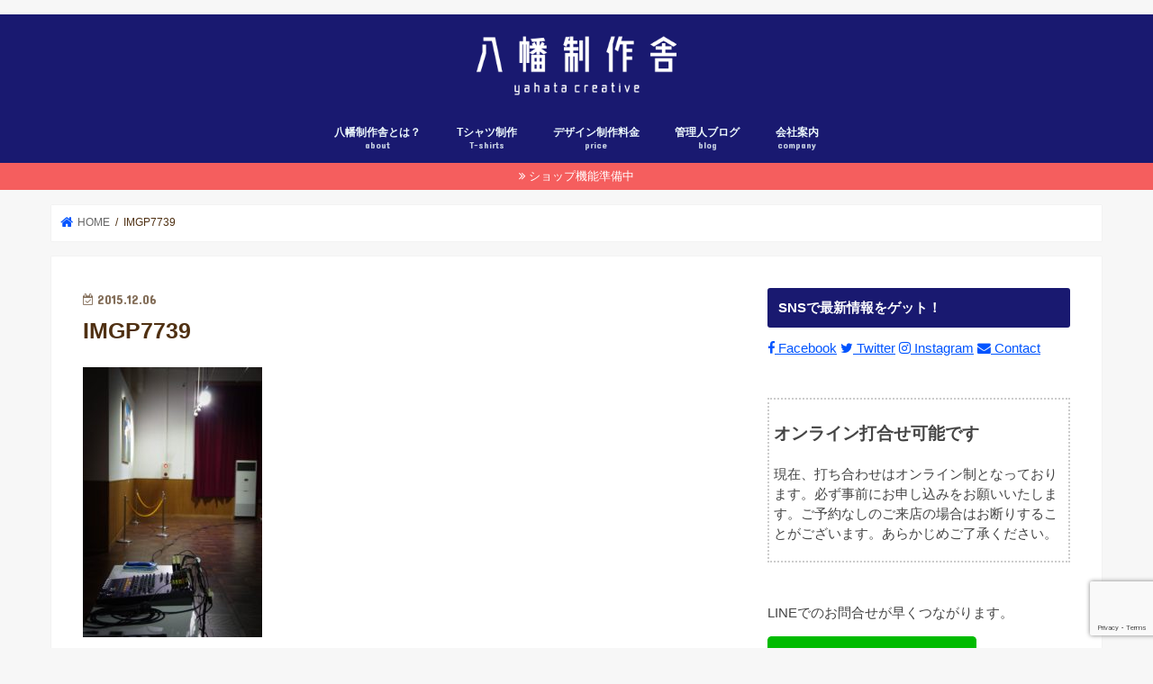

--- FILE ---
content_type: text/html; charset=UTF-8
request_url: https://yahata-cc.jp/imgp7739/
body_size: 17276
content:
<!doctype html>
  <head prefix="og: http://ogp.me/ns# fb: http://ogp.me/ns/fb# article: http://ogp.me/ns/article#">
<!--[if lt IE 7]><html dir="ltr" lang="ja" prefix="og: https://ogp.me/ns#" class="no-js lt-ie9 lt-ie8 lt-ie7"><![endif]-->
<!--[if (IE 7)&!(IEMobile)]><html dir="ltr" lang="ja" prefix="og: https://ogp.me/ns#" class="no-js lt-ie9 lt-ie8"><![endif]-->
<!--[if (IE 8)&!(IEMobile)]><html dir="ltr" lang="ja" prefix="og: https://ogp.me/ns#" class="no-js lt-ie9"><![endif]-->
<!--[if gt IE 8]><!--> <html dir="ltr" lang="ja" prefix="og: https://ogp.me/ns#" class="no-js"><!--<![endif]-->

<head>
<meta charset="utf-8">
<meta http-equiv="X-UA-Compatible" content="IE=edge">
<title>IMGP7739 | 北九州市の制作スタジオ八幡制作舎</title>
<meta name="HandheldFriendly" content="True">
<meta name="MobileOptimized" content="320">
<meta name="viewport" content="width=device-width, initial-scale=1"/>


<link rel="pingback" href="https://yahata-cc.jp/xmlrpc.php">

<!--[if IE]>
<![endif]-->
<!--[if lt IE 9]>
<script src="//html5shiv.googlecode.com/svn/trunk/html5.js"></script>
<script src="//css3-mediaqueries-js.googlecode.com/svn/trunk/css3-mediaqueries.js"></script>
<![endif]-->




		<!-- All in One SEO 4.6.2 - aioseo.com -->
		<meta name="robots" content="max-image-preview:large" />
		<link rel="canonical" href="https://yahata-cc.jp/imgp7739/" />
		<meta name="generator" content="All in One SEO (AIOSEO) 4.6.2" />
		<meta property="og:locale" content="ja_JP" />
		<meta property="og:site_name" content="北九州市の制作スタジオ八幡制作舎 | 北九州市八幡西区のクリエイティブ制作スタジオ" />
		<meta property="og:type" content="article" />
		<meta property="og:title" content="IMGP7739 | 北九州市の制作スタジオ八幡制作舎" />
		<meta property="og:url" content="https://yahata-cc.jp/imgp7739/" />
		<meta property="article:published_time" content="2015-12-06T10:07:44+00:00" />
		<meta property="article:modified_time" content="2015-12-06T10:07:44+00:00" />
		<meta name="twitter:card" content="summary" />
		<meta name="twitter:title" content="IMGP7739 | 北九州市の制作スタジオ八幡制作舎" />
		<meta name="google" content="nositelinkssearchbox" />
		<script type="application/ld+json" class="aioseo-schema">
			{"@context":"https:\/\/schema.org","@graph":[{"@type":"BreadcrumbList","@id":"https:\/\/yahata-cc.jp\/imgp7739\/#breadcrumblist","itemListElement":[{"@type":"ListItem","@id":"https:\/\/yahata-cc.jp\/#listItem","position":1,"name":"\u5bb6"}]},{"@type":"ItemPage","@id":"https:\/\/yahata-cc.jp\/imgp7739\/#itempage","url":"https:\/\/yahata-cc.jp\/imgp7739\/","name":"IMGP7739 | \u5317\u4e5d\u5dde\u5e02\u306e\u5236\u4f5c\u30b9\u30bf\u30b8\u30aa\u516b\u5e61\u5236\u4f5c\u820e","inLanguage":"ja","isPartOf":{"@id":"https:\/\/yahata-cc.jp\/#website"},"breadcrumb":{"@id":"https:\/\/yahata-cc.jp\/imgp7739\/#breadcrumblist"},"author":{"@id":"https:\/\/yahata-cc.jp\/author\/shintarover\/#author"},"creator":{"@id":"https:\/\/yahata-cc.jp\/author\/shintarover\/#author"},"datePublished":"2015-12-06T19:07:44+09:00","dateModified":"2015-12-06T19:07:44+09:00"},{"@type":"Organization","@id":"https:\/\/yahata-cc.jp\/#organization","name":"\u5317\u4e5d\u5dde\u5e02\u306e\u5236\u4f5c\u30b9\u30bf\u30b8\u30aa\u516b\u5e61\u5236\u4f5c\u820e","url":"https:\/\/yahata-cc.jp\/"},{"@type":"Person","@id":"https:\/\/yahata-cc.jp\/author\/shintarover\/#author","url":"https:\/\/yahata-cc.jp\/author\/shintarover\/","name":"\u7ba1\u7406\u4eba","image":{"@type":"ImageObject","@id":"https:\/\/yahata-cc.jp\/imgp7739\/#authorImage","url":"https:\/\/secure.gravatar.com\/avatar\/df7f87b77a5796502702b3686c4460ad45c7a25d191a016304aa9942e211ded5?s=96&d=mm&r=g","width":96,"height":96,"caption":"\u7ba1\u7406\u4eba"}},{"@type":"WebSite","@id":"https:\/\/yahata-cc.jp\/#website","url":"https:\/\/yahata-cc.jp\/","name":"\u5317\u4e5d\u5dde\u5e02\u306e\u5236\u4f5c\u30b9\u30bf\u30b8\u30aa\u516b\u5e61\u5236\u4f5c\u820e","description":"\u5317\u4e5d\u5dde\u5e02\u516b\u5e61\u897f\u533a\u306e\u30af\u30ea\u30a8\u30a4\u30c6\u30a3\u30d6\u5236\u4f5c\u30b9\u30bf\u30b8\u30aa","inLanguage":"ja","publisher":{"@id":"https:\/\/yahata-cc.jp\/#organization"}}]}
		</script>
		<!-- All in One SEO -->

<link rel='dns-prefetch' href='//ajax.googleapis.com' />
<link rel='dns-prefetch' href='//www.google.com' />
<link rel='dns-prefetch' href='//stats.wp.com' />
<link rel='dns-prefetch' href='//maxcdn.bootstrapcdn.com' />
<link rel='dns-prefetch' href='//fonts.googleapis.com' />
<link rel="alternate" type="application/rss+xml" title="北九州市の制作スタジオ八幡制作舎 &raquo; フィード" href="https://yahata-cc.jp/feed/" />
<link rel="alternate" type="application/rss+xml" title="北九州市の制作スタジオ八幡制作舎 &raquo; コメントフィード" href="https://yahata-cc.jp/comments/feed/" />
<link rel="alternate" title="oEmbed (JSON)" type="application/json+oembed" href="https://yahata-cc.jp/wp-json/oembed/1.0/embed?url=https%3A%2F%2Fyahata-cc.jp%2Fimgp7739%2F" />
<link rel="alternate" title="oEmbed (XML)" type="text/xml+oembed" href="https://yahata-cc.jp/wp-json/oembed/1.0/embed?url=https%3A%2F%2Fyahata-cc.jp%2Fimgp7739%2F&#038;format=xml" />
<style id='wp-img-auto-sizes-contain-inline-css' type='text/css'>
img:is([sizes=auto i],[sizes^="auto," i]){contain-intrinsic-size:3000px 1500px}
/*# sourceURL=wp-img-auto-sizes-contain-inline-css */
</style>
<link rel='stylesheet' id='sbr_styles-css' href='https://yahata-cc.jp/wp-content/plugins/reviews-feed/assets/css/sbr-styles.css' type='text/css' media='all' />
<link rel='stylesheet' id='sbi_styles-css' href='https://yahata-cc.jp/wp-content/plugins/instagram-feed/css/sbi-styles.min.css' type='text/css' media='all' />
<style id='wp-emoji-styles-inline-css' type='text/css'>

	img.wp-smiley, img.emoji {
		display: inline !important;
		border: none !important;
		box-shadow: none !important;
		height: 1em !important;
		width: 1em !important;
		margin: 0 0.07em !important;
		vertical-align: -0.1em !important;
		background: none !important;
		padding: 0 !important;
	}
/*# sourceURL=wp-emoji-styles-inline-css */
</style>
<link rel='stylesheet' id='wp-block-library-css' href='https://yahata-cc.jp/wp-includes/css/dist/block-library/style.min.css' type='text/css' media='all' />
<style id='wp-block-library-inline-css' type='text/css'>
.has-text-align-justify{text-align:justify;}

/*# sourceURL=wp-block-library-inline-css */
</style><style id='global-styles-inline-css' type='text/css'>
:root{--wp--preset--aspect-ratio--square: 1;--wp--preset--aspect-ratio--4-3: 4/3;--wp--preset--aspect-ratio--3-4: 3/4;--wp--preset--aspect-ratio--3-2: 3/2;--wp--preset--aspect-ratio--2-3: 2/3;--wp--preset--aspect-ratio--16-9: 16/9;--wp--preset--aspect-ratio--9-16: 9/16;--wp--preset--color--black: #000000;--wp--preset--color--cyan-bluish-gray: #abb8c3;--wp--preset--color--white: #ffffff;--wp--preset--color--pale-pink: #f78da7;--wp--preset--color--vivid-red: #cf2e2e;--wp--preset--color--luminous-vivid-orange: #ff6900;--wp--preset--color--luminous-vivid-amber: #fcb900;--wp--preset--color--light-green-cyan: #7bdcb5;--wp--preset--color--vivid-green-cyan: #00d084;--wp--preset--color--pale-cyan-blue: #8ed1fc;--wp--preset--color--vivid-cyan-blue: #0693e3;--wp--preset--color--vivid-purple: #9b51e0;--wp--preset--gradient--vivid-cyan-blue-to-vivid-purple: linear-gradient(135deg,rgb(6,147,227) 0%,rgb(155,81,224) 100%);--wp--preset--gradient--light-green-cyan-to-vivid-green-cyan: linear-gradient(135deg,rgb(122,220,180) 0%,rgb(0,208,130) 100%);--wp--preset--gradient--luminous-vivid-amber-to-luminous-vivid-orange: linear-gradient(135deg,rgb(252,185,0) 0%,rgb(255,105,0) 100%);--wp--preset--gradient--luminous-vivid-orange-to-vivid-red: linear-gradient(135deg,rgb(255,105,0) 0%,rgb(207,46,46) 100%);--wp--preset--gradient--very-light-gray-to-cyan-bluish-gray: linear-gradient(135deg,rgb(238,238,238) 0%,rgb(169,184,195) 100%);--wp--preset--gradient--cool-to-warm-spectrum: linear-gradient(135deg,rgb(74,234,220) 0%,rgb(151,120,209) 20%,rgb(207,42,186) 40%,rgb(238,44,130) 60%,rgb(251,105,98) 80%,rgb(254,248,76) 100%);--wp--preset--gradient--blush-light-purple: linear-gradient(135deg,rgb(255,206,236) 0%,rgb(152,150,240) 100%);--wp--preset--gradient--blush-bordeaux: linear-gradient(135deg,rgb(254,205,165) 0%,rgb(254,45,45) 50%,rgb(107,0,62) 100%);--wp--preset--gradient--luminous-dusk: linear-gradient(135deg,rgb(255,203,112) 0%,rgb(199,81,192) 50%,rgb(65,88,208) 100%);--wp--preset--gradient--pale-ocean: linear-gradient(135deg,rgb(255,245,203) 0%,rgb(182,227,212) 50%,rgb(51,167,181) 100%);--wp--preset--gradient--electric-grass: linear-gradient(135deg,rgb(202,248,128) 0%,rgb(113,206,126) 100%);--wp--preset--gradient--midnight: linear-gradient(135deg,rgb(2,3,129) 0%,rgb(40,116,252) 100%);--wp--preset--font-size--small: 13px;--wp--preset--font-size--medium: 20px;--wp--preset--font-size--large: 36px;--wp--preset--font-size--x-large: 42px;--wp--preset--spacing--20: 0.44rem;--wp--preset--spacing--30: 0.67rem;--wp--preset--spacing--40: 1rem;--wp--preset--spacing--50: 1.5rem;--wp--preset--spacing--60: 2.25rem;--wp--preset--spacing--70: 3.38rem;--wp--preset--spacing--80: 5.06rem;--wp--preset--shadow--natural: 6px 6px 9px rgba(0, 0, 0, 0.2);--wp--preset--shadow--deep: 12px 12px 50px rgba(0, 0, 0, 0.4);--wp--preset--shadow--sharp: 6px 6px 0px rgba(0, 0, 0, 0.2);--wp--preset--shadow--outlined: 6px 6px 0px -3px rgb(255, 255, 255), 6px 6px rgb(0, 0, 0);--wp--preset--shadow--crisp: 6px 6px 0px rgb(0, 0, 0);}:where(.is-layout-flex){gap: 0.5em;}:where(.is-layout-grid){gap: 0.5em;}body .is-layout-flex{display: flex;}.is-layout-flex{flex-wrap: wrap;align-items: center;}.is-layout-flex > :is(*, div){margin: 0;}body .is-layout-grid{display: grid;}.is-layout-grid > :is(*, div){margin: 0;}:where(.wp-block-columns.is-layout-flex){gap: 2em;}:where(.wp-block-columns.is-layout-grid){gap: 2em;}:where(.wp-block-post-template.is-layout-flex){gap: 1.25em;}:where(.wp-block-post-template.is-layout-grid){gap: 1.25em;}.has-black-color{color: var(--wp--preset--color--black) !important;}.has-cyan-bluish-gray-color{color: var(--wp--preset--color--cyan-bluish-gray) !important;}.has-white-color{color: var(--wp--preset--color--white) !important;}.has-pale-pink-color{color: var(--wp--preset--color--pale-pink) !important;}.has-vivid-red-color{color: var(--wp--preset--color--vivid-red) !important;}.has-luminous-vivid-orange-color{color: var(--wp--preset--color--luminous-vivid-orange) !important;}.has-luminous-vivid-amber-color{color: var(--wp--preset--color--luminous-vivid-amber) !important;}.has-light-green-cyan-color{color: var(--wp--preset--color--light-green-cyan) !important;}.has-vivid-green-cyan-color{color: var(--wp--preset--color--vivid-green-cyan) !important;}.has-pale-cyan-blue-color{color: var(--wp--preset--color--pale-cyan-blue) !important;}.has-vivid-cyan-blue-color{color: var(--wp--preset--color--vivid-cyan-blue) !important;}.has-vivid-purple-color{color: var(--wp--preset--color--vivid-purple) !important;}.has-black-background-color{background-color: var(--wp--preset--color--black) !important;}.has-cyan-bluish-gray-background-color{background-color: var(--wp--preset--color--cyan-bluish-gray) !important;}.has-white-background-color{background-color: var(--wp--preset--color--white) !important;}.has-pale-pink-background-color{background-color: var(--wp--preset--color--pale-pink) !important;}.has-vivid-red-background-color{background-color: var(--wp--preset--color--vivid-red) !important;}.has-luminous-vivid-orange-background-color{background-color: var(--wp--preset--color--luminous-vivid-orange) !important;}.has-luminous-vivid-amber-background-color{background-color: var(--wp--preset--color--luminous-vivid-amber) !important;}.has-light-green-cyan-background-color{background-color: var(--wp--preset--color--light-green-cyan) !important;}.has-vivid-green-cyan-background-color{background-color: var(--wp--preset--color--vivid-green-cyan) !important;}.has-pale-cyan-blue-background-color{background-color: var(--wp--preset--color--pale-cyan-blue) !important;}.has-vivid-cyan-blue-background-color{background-color: var(--wp--preset--color--vivid-cyan-blue) !important;}.has-vivid-purple-background-color{background-color: var(--wp--preset--color--vivid-purple) !important;}.has-black-border-color{border-color: var(--wp--preset--color--black) !important;}.has-cyan-bluish-gray-border-color{border-color: var(--wp--preset--color--cyan-bluish-gray) !important;}.has-white-border-color{border-color: var(--wp--preset--color--white) !important;}.has-pale-pink-border-color{border-color: var(--wp--preset--color--pale-pink) !important;}.has-vivid-red-border-color{border-color: var(--wp--preset--color--vivid-red) !important;}.has-luminous-vivid-orange-border-color{border-color: var(--wp--preset--color--luminous-vivid-orange) !important;}.has-luminous-vivid-amber-border-color{border-color: var(--wp--preset--color--luminous-vivid-amber) !important;}.has-light-green-cyan-border-color{border-color: var(--wp--preset--color--light-green-cyan) !important;}.has-vivid-green-cyan-border-color{border-color: var(--wp--preset--color--vivid-green-cyan) !important;}.has-pale-cyan-blue-border-color{border-color: var(--wp--preset--color--pale-cyan-blue) !important;}.has-vivid-cyan-blue-border-color{border-color: var(--wp--preset--color--vivid-cyan-blue) !important;}.has-vivid-purple-border-color{border-color: var(--wp--preset--color--vivid-purple) !important;}.has-vivid-cyan-blue-to-vivid-purple-gradient-background{background: var(--wp--preset--gradient--vivid-cyan-blue-to-vivid-purple) !important;}.has-light-green-cyan-to-vivid-green-cyan-gradient-background{background: var(--wp--preset--gradient--light-green-cyan-to-vivid-green-cyan) !important;}.has-luminous-vivid-amber-to-luminous-vivid-orange-gradient-background{background: var(--wp--preset--gradient--luminous-vivid-amber-to-luminous-vivid-orange) !important;}.has-luminous-vivid-orange-to-vivid-red-gradient-background{background: var(--wp--preset--gradient--luminous-vivid-orange-to-vivid-red) !important;}.has-very-light-gray-to-cyan-bluish-gray-gradient-background{background: var(--wp--preset--gradient--very-light-gray-to-cyan-bluish-gray) !important;}.has-cool-to-warm-spectrum-gradient-background{background: var(--wp--preset--gradient--cool-to-warm-spectrum) !important;}.has-blush-light-purple-gradient-background{background: var(--wp--preset--gradient--blush-light-purple) !important;}.has-blush-bordeaux-gradient-background{background: var(--wp--preset--gradient--blush-bordeaux) !important;}.has-luminous-dusk-gradient-background{background: var(--wp--preset--gradient--luminous-dusk) !important;}.has-pale-ocean-gradient-background{background: var(--wp--preset--gradient--pale-ocean) !important;}.has-electric-grass-gradient-background{background: var(--wp--preset--gradient--electric-grass) !important;}.has-midnight-gradient-background{background: var(--wp--preset--gradient--midnight) !important;}.has-small-font-size{font-size: var(--wp--preset--font-size--small) !important;}.has-medium-font-size{font-size: var(--wp--preset--font-size--medium) !important;}.has-large-font-size{font-size: var(--wp--preset--font-size--large) !important;}.has-x-large-font-size{font-size: var(--wp--preset--font-size--x-large) !important;}
/*# sourceURL=global-styles-inline-css */
</style>

<style id='classic-theme-styles-inline-css' type='text/css'>
/*! This file is auto-generated */
.wp-block-button__link{color:#fff;background-color:#32373c;border-radius:9999px;box-shadow:none;text-decoration:none;padding:calc(.667em + 2px) calc(1.333em + 2px);font-size:1.125em}.wp-block-file__button{background:#32373c;color:#fff;text-decoration:none}
/*# sourceURL=/wp-includes/css/classic-themes.min.css */
</style>
<link rel='stylesheet' id='contact-form-7-css' href='https://yahata-cc.jp/wp-content/plugins/contact-form-7/includes/css/styles.css' type='text/css' media='all' />
<link rel='stylesheet' id='ctf_styles-css' href='https://yahata-cc.jp/wp-content/plugins/custom-twitter-feeds/css/ctf-styles.min.css' type='text/css' media='all' />
<link rel='stylesheet' id='wpdm-font-awesome-css' href='https://yahata-cc.jp/wp-content/plugins/download-manager/assets/fontawesome/css/all.min.css' type='text/css' media='all' />
<link rel='stylesheet' id='wpdm-frontend-css-css' href='https://yahata-cc.jp/wp-content/plugins/download-manager/assets/bootstrap/css/bootstrap.min.css' type='text/css' media='all' />
<link rel='stylesheet' id='wpdm-front-css' href='https://yahata-cc.jp/wp-content/plugins/download-manager/assets/css/front.css' type='text/css' media='all' />
<link rel='stylesheet' id='cff-css' href='https://yahata-cc.jp/wp-content/plugins/custom-facebook-feed/assets/css/cff-style.min.css' type='text/css' media='all' />
<link rel='stylesheet' id='sb-font-awesome-css' href='https://maxcdn.bootstrapcdn.com/font-awesome/4.7.0/css/font-awesome.min.css' type='text/css' media='all' />
<link rel='stylesheet' id='style-css' href='https://yahata-cc.jp/wp-content/themes/jstork/style.css' type='text/css' media='all' />
<link rel='stylesheet' id='child-style-css' href='https://yahata-cc.jp/wp-content/themes/jstork_custom/style.css' type='text/css' media='all' />
<link rel='stylesheet' id='slick-css' href='https://yahata-cc.jp/wp-content/themes/jstork/library/css/slick.css' type='text/css' media='all' />
<link rel='stylesheet' id='shortcode-css' href='https://yahata-cc.jp/wp-content/themes/jstork/library/css/shortcode.css' type='text/css' media='all' />
<link rel='stylesheet' id='gf_Concert-css' href='//fonts.googleapis.com/css?family=Concert+One' type='text/css' media='all' />
<link rel='stylesheet' id='gf_Lato-css' href='//fonts.googleapis.com/css?family=Lato' type='text/css' media='all' />
<link rel='stylesheet' id='fontawesome-css' href='//maxcdn.bootstrapcdn.com/font-awesome/4.7.0/css/font-awesome.min.css' type='text/css' media='all' />
<link rel='stylesheet' id='remodal-css' href='https://yahata-cc.jp/wp-content/themes/jstork/library/css/remodal.css' type='text/css' media='all' />
<link rel='stylesheet' id='animate-css' href='https://yahata-cc.jp/wp-content/themes/jstork/library/css/animate.min.css' type='text/css' media='all' />
<link rel='stylesheet' id='popup-maker-site-css' href='//yahata-cc.jp/wp-content/uploads/pum/pum-site-styles.css?generated=1714791316' type='text/css' media='all' />
<script type="text/javascript" src="//ajax.googleapis.com/ajax/libs/jquery/1.12.4/jquery.min.js" id="jquery-js"></script>
<script type="text/javascript" src="https://yahata-cc.jp/wp-content/plugins/download-manager/assets/bootstrap/js/popper.min.js" id="wpdm-poper-js"></script>
<script type="text/javascript" src="https://yahata-cc.jp/wp-content/plugins/download-manager/assets/bootstrap/js/bootstrap.min.js" id="wpdm-frontend-js-js"></script>
<script type="text/javascript" id="wpdm-frontjs-js-extra">
/* <![CDATA[ */
var wpdm_url = {"home":"https://yahata-cc.jp/","site":"https://yahata-cc.jp/","ajax":"https://yahata-cc.jp/wp-admin/admin-ajax.php"};
var wpdm_js = {"spinner":"\u003Ci class=\"fas fa-sun fa-spin\"\u003E\u003C/i\u003E","client_id":"386d19ab9daf95b0175803efab30cbcd"};
var wpdm_strings = {"pass_var":"Password Verified!","pass_var_q":"Please click following button to start download.","start_dl":"Start Download"};
//# sourceURL=wpdm-frontjs-js-extra
/* ]]> */
</script>
<script type="text/javascript" src="https://yahata-cc.jp/wp-content/plugins/download-manager/assets/js/front.js" id="wpdm-frontjs-js"></script>
<link rel="https://api.w.org/" href="https://yahata-cc.jp/wp-json/" /><link rel="alternate" title="JSON" type="application/json" href="https://yahata-cc.jp/wp-json/wp/v2/media/2618" /><link rel="EditURI" type="application/rsd+xml" title="RSD" href="https://yahata-cc.jp/xmlrpc.php?rsd" />

<link rel='shortlink' href='https://yahata-cc.jp/?p=2618' />
	<style>img#wpstats{display:none}</style>
		<meta name="thumbnail" content="https://yahata-cc.jp/wp-content/uploads/2015/12/IMGP7739.jpg" /><style type="text/css">
body{color: #4f3012;}
a, #breadcrumb li.bc_homelink a::before, .authorbox .author_sns li a::before{color: #0054ff;}
a:hover{color: #565656;}
.article-footer .post-categories li a,.article-footer .tags a,.accordionBtn{  background: #0054ff;  border-color: #0054ff;}
.article-footer .tags a{color:#0054ff; background: none;}
.article-footer .post-categories li a:hover,.article-footer .tags a:hover,.accordionBtn.active{ background:#565656;  border-color:#565656;}
input[type="text"],input[type="password"],input[type="datetime"],input[type="datetime-local"],input[type="date"],input[type="month"],input[type="time"],input[type="week"],input[type="number"],input[type="email"],input[type="url"],input[type="search"],input[type="tel"],input[type="color"],select,textarea,.field { background-color: #ffffff;}
.header{color: #ffffff;}
.bgfull .header,.header.bg,.header #inner-header,.menu-sp{background: #191970;}
#logo a{color: #eeee22;}
#g_nav .nav li a,.nav_btn,.menu-sp a,.menu-sp a,.menu-sp > ul:after{color: #edf9fc;}
#logo a:hover,#g_nav .nav li a:hover,.nav_btn:hover{color:#eeeeee;}
@media only screen and (min-width: 768px) {
.nav > li > a:after{background: #eeeeee;}
.nav ul {background: #0b0b33;}
#g_nav .nav li ul.sub-menu li a{color: #f7f7f7;}
}
@media only screen and (max-width: 1165px) {
.site_description{background: #191970; color: #ffffff;}
}
#inner-content, #breadcrumb, .entry-content blockquote:before, .entry-content blockquote:after{background: #ffffff}
.top-post-list .post-list:before{background: #0054ff;}
.widget li a:after{color: #0054ff;}
.entry-content h2,.widgettitle,.accordion::before{background: #191970; color: #ffffff;}
.entry-content h3{border-color: #191970;}
.h_boader .entry-content h2{border-color: #191970; color: #4f3012;}
.h_balloon .entry-content h2:after{border-top-color: #191970;}
.entry-content ul li:before{ background: #191970;}
.entry-content ol li:before{ background: #191970;}
.post-list-card .post-list .eyecatch .cat-name,.top-post-list .post-list .eyecatch .cat-name,.byline .cat-name,.single .authorbox .author-newpost li .cat-name,.related-box li .cat-name,.carouselwrap .cat-name,.eyecatch .cat-name{background: #fcee21; color:  #444444;}
ul.wpp-list li a:before{background: #191970; color: #ffffff;}
.readmore a{border:1px solid #0054ff;color:#0054ff;}
.readmore a:hover{background:#0054ff;color:#fff;}
.btn-wrap a{background: #0054ff;border: 1px solid #0054ff;}
.btn-wrap a:hover{background: #565656;border-color: #565656;}
.btn-wrap.simple a{border:1px solid #0054ff;color:#0054ff;}
.btn-wrap.simple a:hover{background:#0054ff;}
.blue-btn, .comment-reply-link, #submit { background-color: #0054ff; }
.blue-btn:hover, .comment-reply-link:hover, #submit:hover, .blue-btn:focus, .comment-reply-link:focus, #submit:focus {background-color: #565656; }
#sidebar1{color: #444444;}
.widget:not(.widget_text) a{color:#666666;}
.widget:not(.widget_text) a:hover{color:#999999;}
.bgfull #footer-top,#footer-top .inner,.cta-inner{background-color: #0b0b33; color: #CACACA;}
.footer a,#footer-top a{color: #f7f7f7;}
#footer-top .widgettitle{color: #CACACA;}
.bgfull .footer,.footer.bg,.footer .inner {background-color: #0b0b33;color: #CACACA;}
.footer-links li a:before{ color: #191970;}
.pagination a, .pagination span,.page-links a{border-color: #0054ff; color: #0054ff;}
.pagination .current,.pagination .current:hover,.page-links ul > li > span{background-color: #0054ff; border-color: #0054ff;}
.pagination a:hover, .pagination a:focus,.page-links a:hover, .page-links a:focus{background-color: #0054ff; color: #fff;}
</style>
<meta name="generator" content="WordPress Download Manager 3.2.92" />
                <style>
        /* WPDM Link Template Styles */        </style>
                <style>

            :root {
                --color-primary: #4a8eff;
                --color-primary-rgb: 74, 142, 255;
                --color-primary-hover: #5998ff;
                --color-primary-active: #3281ff;
                --color-secondary: #6c757d;
                --color-secondary-rgb: 108, 117, 125;
                --color-secondary-hover: #6c757d;
                --color-secondary-active: #6c757d;
                --color-success: #018e11;
                --color-success-rgb: 1, 142, 17;
                --color-success-hover: #0aad01;
                --color-success-active: #0c8c01;
                --color-info: #2CA8FF;
                --color-info-rgb: 44, 168, 255;
                --color-info-hover: #2CA8FF;
                --color-info-active: #2CA8FF;
                --color-warning: #FFB236;
                --color-warning-rgb: 255, 178, 54;
                --color-warning-hover: #FFB236;
                --color-warning-active: #FFB236;
                --color-danger: #ff5062;
                --color-danger-rgb: 255, 80, 98;
                --color-danger-hover: #ff5062;
                --color-danger-active: #ff5062;
                --color-green: #30b570;
                --color-blue: #0073ff;
                --color-purple: #8557D3;
                --color-red: #ff5062;
                --color-muted: rgba(69, 89, 122, 0.6);
                --wpdm-font: "Rubik", -apple-system, BlinkMacSystemFont, "Segoe UI", Roboto, Helvetica, Arial, sans-serif, "Apple Color Emoji", "Segoe UI Emoji", "Segoe UI Symbol";
            }

            .wpdm-download-link.btn.btn-primary {
                border-radius: 4px;
            }


        </style>
        <meta name="google-site-verification" content="iTN4gifIMyVsOriKjsOIMKbfNZ9iOEJa1NBkLusqvDA" />
<!-- Global site tag (gtag.js) - Google Analytics -->
<script async src="https://www.googletagmanager.com/gtag/js?id=UA-110888657-1"></script>
<script>
  window.dataLayer = window.dataLayer || [];
  function gtag(){dataLayer.push(arguments);}
  gtag('js', new Date());

  gtag('config', 'UA-110888657-1');
</script>
<meta property='og:locale' content='ja_JP'>
<meta property='fb:app_id' content='131130637556543'>
<meta property='og:site_name' content='北九州市の制作スタジオ八幡制作舎'>
<meta property="og:title" content="IMGP7739">
<meta property="og:description" content="">
<meta property="og:url" content="https://yahata-cc.jp/imgp7739/">
<meta property="og:type" content="article">
<meta property="article:publisher" content="https://www.facebook.com/yahatacc">
<meta property="og:image" content="https://yahata-cc.jp/wp-content/uploads/2017/12/image_ogp.jpg">
<meta name="twitter:card" content="summary_large_image">
<meta name="twitter:site" content="@yahata_cc">
<meta name="google-site-verification" content="iTN4gifIMyVsOriKjsOIMKbfNZ9iOEJa1NBkLusqvDA" />
<script src='https://www.google.com/recaptcha/api.js'></script>
</head>

<body class="attachment wp-singular attachment-template-default single single-attachment postid-2618 attachmentid-2618 attachment-jpeg wp-theme-jstork wp-child-theme-jstork_custom bg pannavi_on h_default sidebarright undo_off">
<div id="container" class="h_default sidebarright ">

<header class="header animated fadeIn bg headercenter" role="banner">
<div id="inner-header" class="wrap cf">
<div id="logo" class="gf fs_m">
<p class="h1 img"><a href="https://yahata-cc.jp"><img src="https://yahata-cc.jp/wp-content/uploads/2019/01/rogo2.png" alt="北九州市の制作スタジオ八幡制作舎"></a></p>
</div>
<!--PCグローバルナビ-->
<nav id="g_nav" role="navigation">

<ul id="menu-main" class="nav top-nav cf"><li id="menu-item-26" class="menu-item menu-item-type-post_type menu-item-object-page menu-item-26"><a href="https://yahata-cc.jp/about/">八幡制作舎とは？<span class="gf">about</span></a></li>
<li id="menu-item-125" class="menu-item menu-item-type-post_type menu-item-object-page menu-item-has-children menu-item-125"><a href="https://yahata-cc.jp/t-shirts/">Tシャツ制作<span class="gf">T-shirts</span></a>
<ul class="sub-menu">
	<li id="menu-item-126" class="menu-item menu-item-type-post_type menu-item-object-page menu-item-126"><a href="https://yahata-cc.jp/t-shirts/tprice/">Tシャツ制作料金表</a></li>
	<li id="menu-item-127" class="menu-item menu-item-type-post_type menu-item-object-page menu-item-127"><a href="https://yahata-cc.jp/t-shirts/service/">Tシャツ制作の流れ</a></li>
	<li id="menu-item-128" class="menu-item menu-item-type-post_type menu-item-object-page menu-item-128"><a href="https://yahata-cc.jp/t-shirts/webcatalog/">各社ウェブカタログ</a></li>
	<li id="menu-item-1415" class="menu-item menu-item-type-taxonomy menu-item-object-category menu-item-1415"><a href="https://yahata-cc.jp/category/tworks/">Tシャツ制作実績</a></li>
</ul>
</li>
<li id="menu-item-6393" class="menu-item menu-item-type-post_type menu-item-object-page menu-item-6393"><a href="https://yahata-cc.jp/price/">デザイン制作料金<span class="gf">price</span></a></li>
<li id="menu-item-1432" class="menu-item menu-item-type-custom menu-item-object-custom menu-item-1432"><a href="http://yahata-cc.jp/category/blog/">管理人ブログ<span class="gf">blog</span></a></li>
<li id="menu-item-6107" class="menu-item menu-item-type-post_type menu-item-object-page menu-item-6107"><a href="https://yahata-cc.jp/company/">会社案内<span class="gf">company</span></a></li>
</ul></nav>
<a href="#spnavi" data-remodal-target="spnavi" class="nav_btn"><span class="text gf">menu</span></a>
<!--PCグローバルナビココマデ-->

</div>
</header>


<div class="remodal" data-remodal-id="spnavi" data-remodal-options="hashTracking:false">
<button data-remodal-action="close" class="remodal-close"><span class="text gf">CLOSE</span></button>
<ul id="menu-main-1" class="sp_g_nav nav top-nav cf"><li class="menu-item menu-item-type-post_type menu-item-object-page menu-item-26"><a href="https://yahata-cc.jp/about/">八幡制作舎とは？<span class="gf">about</span></a></li>
<li class="menu-item menu-item-type-post_type menu-item-object-page menu-item-has-children menu-item-125"><a href="https://yahata-cc.jp/t-shirts/">Tシャツ制作<span class="gf">T-shirts</span></a>
<ul class="sub-menu">
	<li class="menu-item menu-item-type-post_type menu-item-object-page menu-item-126"><a href="https://yahata-cc.jp/t-shirts/tprice/">Tシャツ制作料金表</a></li>
	<li class="menu-item menu-item-type-post_type menu-item-object-page menu-item-127"><a href="https://yahata-cc.jp/t-shirts/service/">Tシャツ制作の流れ</a></li>
	<li class="menu-item menu-item-type-post_type menu-item-object-page menu-item-128"><a href="https://yahata-cc.jp/t-shirts/webcatalog/">各社ウェブカタログ</a></li>
	<li class="menu-item menu-item-type-taxonomy menu-item-object-category menu-item-1415"><a href="https://yahata-cc.jp/category/tworks/">Tシャツ制作実績</a></li>
</ul>
</li>
<li class="menu-item menu-item-type-post_type menu-item-object-page menu-item-6393"><a href="https://yahata-cc.jp/price/">デザイン制作料金<span class="gf">price</span></a></li>
<li class="menu-item menu-item-type-custom menu-item-object-custom menu-item-1432"><a href="http://yahata-cc.jp/category/blog/">管理人ブログ<span class="gf">blog</span></a></li>
<li class="menu-item menu-item-type-post_type menu-item-object-page menu-item-6107"><a href="https://yahata-cc.jp/company/">会社案内<span class="gf">company</span></a></li>
</ul><button data-remodal-action="close" class="remodal-close"><span class="text gf">CLOSE</span></button>
</div>





<!--SPグローバルナビ-->
<!--SPグローバルナビココマデ-->
<div class="header-info bg"><a href="https://yahata-cc.jp">ショップ機能準備中</a></div>



<div id="breadcrumb" class="breadcrumb inner wrap cf"><ul itemscope itemtype="http://schema.org/BreadcrumbList"><li itemprop="itemListElement" itemscope itemtype="http://schema.org/ListItem" class="bc_homelink"><a itemprop="item" href="https://yahata-cc.jp/"><span itemprop="name"> HOME</span></a><meta itemprop="position" content="1" /></li><li itemprop="itemListElement" itemscope itemtype="http://schema.org/ListItem" class="bc_posttitle"><span itemprop="name">IMGP7739</span><meta itemprop="position" content="3" /></li></ul></div>
<div id="content">
<div id="inner-content" class="wrap cf">

<main id="main" class="m-all t-all d-5of7 cf" role="main">
<article id="post-2618" class="post-2618 attachment type-attachment status-inherit hentry article cf" role="article">
<header class="article-header entry-header">
<p class="byline entry-meta vcard cf">
<time class="date gf entry-date updated"  datetime="2015-12-06">2015.12.06</time>

<span class="writer name author"><span class="fn">管理人</span></span>
</p>

<h1 class="entry-title single-title" itemprop="headline" rel="bookmark">IMGP7739</h1>

</header>



<section class="entry-content cf">


<p class="attachment"><a href='https://yahata-cc.jp/wp-content/uploads/2015/12/IMGP7739.jpg'><img loading="lazy" decoding="async" width="199" height="300" src="https://yahata-cc.jp/wp-content/uploads/2015/12/IMGP7739-199x300.jpg" class="attachment-medium size-medium" alt="" srcset="https://yahata-cc.jp/wp-content/uploads/2015/12/IMGP7739-199x300.jpg 199w, https://yahata-cc.jp/wp-content/uploads/2015/12/IMGP7739-600x906.jpg 600w, https://yahata-cc.jp/wp-content/uploads/2015/12/IMGP7739-768x1160.jpg 768w, https://yahata-cc.jp/wp-content/uploads/2015/12/IMGP7739-678x1024.jpg 678w, https://yahata-cc.jp/wp-content/uploads/2015/12/IMGP7739.jpg 1000w" sizes="auto, (max-width: 199px) 100vw, 199px" /></a></p>


</section>




<div class="fb-likebtn wow animated fadeIn cf" data-wow-delay="0.5s">
<div id="fb-root"></div>
<script>(function(d, s, id) {
var js, fjs = d.getElementsByTagName(s)[0];
if (d.getElementById(id)) return;
js = d.createElement(s); js.id = id;
js.src = "//connect.facebook.net/ja_JP/sdk.js#xfbml=1&version=v2.4";
fjs.parentNode.insertBefore(js, fjs);
}(document, 'script', 'facebook-jssdk'));</script>
<figure class="eyecatch">
<img src="https://yahata-cc.jp/wp-content/themes/jstork/library/images/noimg.png">
</figure>
<div class="rightbox"><div class="fb-like fb-button" data-href="https://www.facebook.com/yahatacc/" data-layout="button_count" data-action="like" data-show-faces="false" data-share="false"></div><div class="like_text"><p>この記事が気に入ったら<br><i class="fa fa-thumbs-up"></i> いいねしよう！</p>
<p class="small">最新記事をお届けします。</p></div></div></div>







</article>

<div class="np-post">
<div class="navigation">
<div class="prev np-post-list">
<div class="home_link">
<a href="https://yahata-cc.jp"><figure class="eyecatch"><i class="fa fa-home"></i></figure><span class="ttl">トップページへ</span></a>
</div>
</div>

<div class="next np-post-list">
<div class="home_link">
<a href="https://yahata-cc.jp"><span class="ttl">トップページへ</span><figure class="eyecatch"><i class="fa fa-home"></i></figure></a>
</div>
</div>
</div>
</div>

  <div class="related-box original-related wow animated fadeIn cf">
    <div class="inbox">
	    <h2 class="related-h h_ttl"><span class="gf">RECOMMEND</span>こちらの記事も人気です。</h2>
		    <div class="related-post">
				<ul class="related-list cf">

  	        <li rel="bookmark" title="社会人バスケチームTシャツ">
		        <a href="https://yahata-cc.jp/tworks908/" rel=\"bookmark" title="社会人バスケチームTシャツ" class="title">
		        	<figure class="eyecatch">
	        	                <img width="300" height="200" src="https://yahata-cc.jp/wp-content/uploads/2017/05/892015_499377413459170_53835518_o-300x200.jpg" class="attachment-post-thum size-post-thum wp-post-image" alt="" decoding="async" loading="lazy" />	        	        		<span class="cat-name">Tシャツ制作実績</span>
		            </figure>
					<time class="date gf">2014.6.26</time>
					<h3 class="ttl">
						社会人バスケチームTシャツ					</h3>
				</a>
	        </li>
  	        <li rel="bookmark" title="スタッフTシャツ袖プリント">
		        <a href="https://yahata-cc.jp/tworks852/" rel=\"bookmark" title="スタッフTシャツ袖プリント" class="title">
		        	<figure class="eyecatch">
	        	                <img width="300" height="200" src="https://yahata-cc.jp/wp-content/uploads/2017/05/1-300x200.jpg" class="attachment-post-thum size-post-thum wp-post-image" alt="早川豆腐店様スタッフTシャツ" decoding="async" loading="lazy" srcset="https://yahata-cc.jp/wp-content/uploads/2017/05/1-300x200.jpg 300w, https://yahata-cc.jp/wp-content/uploads/2017/05/1-600x400.jpg 600w, https://yahata-cc.jp/wp-content/uploads/2017/05/1-768x512.jpg 768w, https://yahata-cc.jp/wp-content/uploads/2017/05/1.jpg 1000w" sizes="auto, (max-width: 300px) 100vw, 300px" />	        	        		<span class="cat-name">Tシャツ制作実績</span>
		            </figure>
					<time class="date gf">2014.9.26</time>
					<h3 class="ttl">
						スタッフTシャツ袖プリント					</h3>
				</a>
	        </li>
  	        <li rel="bookmark" title="プロカメラマン（歴１０年）と写真談義しました。">
		        <a href="https://yahata-cc.jp/blog86/" rel=\"bookmark" title="プロカメラマン（歴１０年）と写真談義しました。" class="title">
		        	<figure class="eyecatch">
	        	                <img width="300" height="200" src="https://yahata-cc.jp/wp-content/uploads/2018/02/thumnail0207-300x200.jpg" class="attachment-post-thum size-post-thum wp-post-image" alt="" decoding="async" loading="lazy" />	        	        		<span class="cat-name">ブログ</span>
		            </figure>
					<time class="date gf">2018.2.7</time>
					<h3 class="ttl">
						プロカメラマン（歴１０年）と写真談義しました。					</h3>
				</a>
	        </li>
  	        <li rel="bookmark" title="某万博イベントスタッフジャケット">
		        <a href="https://yahata-cc.jp/blog1130/" rel=\"bookmark" title="某万博イベントスタッフジャケット" class="title">
		        	<figure class="eyecatch">
	        	                <img width="300" height="200" src="https://yahata-cc.jp/wp-content/uploads/2018/01/IMG_6907-min-300x200.jpg" class="attachment-post-thum size-post-thum wp-post-image" alt="" decoding="async" loading="lazy" srcset="https://yahata-cc.jp/wp-content/uploads/2018/01/IMG_6907-min-300x200.jpg 300w, https://yahata-cc.jp/wp-content/uploads/2018/01/IMG_6907-min-600x400.jpg 600w, https://yahata-cc.jp/wp-content/uploads/2018/01/IMG_6907-min-768x512.jpg 768w, https://yahata-cc.jp/wp-content/uploads/2018/01/IMG_6907-min-1024x683.jpg 1024w" sizes="auto, (max-width: 300px) 100vw, 300px" />	        	        		<span class="cat-name">ブログ</span>
		            </figure>
					<time class="date gf">2018.2.24</time>
					<h3 class="ttl">
						某万博イベントスタッフジャケット					</h3>
				</a>
	        </li>
  	        <li rel="bookmark" title="お盆期間中の営業時間のご案内">
		        <a href="https://yahata-cc.jp/infomation1053/" rel=\"bookmark" title="お盆期間中の営業時間のご案内" class="title">
		        	<figure class="eyecatch">
	        	                <img width="300" height="200" src="https://yahata-cc.jp/wp-content/uploads/2017/02/cropped-IMG_6046-e1486196854140-300x200.jpg" class="attachment-post-thum size-post-thum wp-post-image" alt="" decoding="async" loading="lazy" />	        	        		<span class="cat-name">お知らせ</span>
		            </figure>
					<time class="date gf">2017.8.10</time>
					<h3 class="ttl">
						お盆期間中の営業時間のご案内					</h3>
				</a>
	        </li>
  	        <li rel="bookmark" title="バンドTシャツ兼ライブ告知Tシャツを制作いたしました。">
		        <a href="https://yahata-cc.jp/tworks1688/" rel=\"bookmark" title="バンドTシャツ兼ライブ告知Tシャツを制作いたしました。" class="title">
		        	<figure class="eyecatch">
	        	                <img width="300" height="200" src="https://yahata-cc.jp/wp-content/uploads/2018/05/IMG_7534-300x200.jpg" class="attachment-post-thum size-post-thum wp-post-image" alt="" decoding="async" loading="lazy" srcset="https://yahata-cc.jp/wp-content/uploads/2018/05/IMG_7534-300x200.jpg 300w, https://yahata-cc.jp/wp-content/uploads/2018/05/IMG_7534-600x400.jpg 600w, https://yahata-cc.jp/wp-content/uploads/2018/05/IMG_7534-768x512.jpg 768w, https://yahata-cc.jp/wp-content/uploads/2018/05/IMG_7534.jpg 985w" sizes="auto, (max-width: 300px) 100vw, 300px" />	        	        		<span class="cat-name">Tシャツ制作実績</span>
		            </figure>
					<time class="date gf">2018.5.21</time>
					<h3 class="ttl">
						バンドTシャツ兼ライブ告知Tシャツを制作いたしました。					</h3>
				</a>
	        </li>
  	        <li rel="bookmark" title="シャツもの持ち込みはok?それとも">
		        <a href="https://yahata-cc.jp/blog965/" rel=\"bookmark" title="シャツもの持ち込みはok?それとも" class="title">
		        	<figure class="eyecatch">
	        	                <img width="300" height="200" src="https://yahata-cc.jp/wp-content/uploads/2017/05/54f7501c446592a5cd741d70223cbf6d_m-300x200.jpg" class="attachment-post-thum size-post-thum wp-post-image" alt="" decoding="async" loading="lazy" />	        	        		<span class="cat-name">ブログ</span>
		            </figure>
					<time class="date gf">2017.5.29</time>
					<h3 class="ttl">
						シャツもの持ち込みはok?それとも					</h3>
				</a>
	        </li>
  	        <li rel="bookmark" title="【初】ちゃんとしたブログ">
		        <a href="https://yahata-cc.jp/blog943/" rel=\"bookmark" title="【初】ちゃんとしたブログ" class="title">
		        	<figure class="eyecatch">
	        	                <img width="300" height="200" src="https://yahata-cc.jp/wp-content/uploads/2018/06/IGP2755-300x200.jpg" class="attachment-post-thum size-post-thum wp-post-image" alt="" decoding="async" loading="lazy" srcset="https://yahata-cc.jp/wp-content/uploads/2018/06/IGP2755-300x200.jpg 300w, https://yahata-cc.jp/wp-content/uploads/2018/06/IGP2755-e1527850685213-600x398.jpg 600w, https://yahata-cc.jp/wp-content/uploads/2018/06/IGP2755-768x509.jpg 768w, https://yahata-cc.jp/wp-content/uploads/2018/06/IGP2755-1024x678.jpg 1024w, https://yahata-cc.jp/wp-content/uploads/2018/06/IGP2755-e1527850685213.jpg 1500w" sizes="auto, (max-width: 300px) 100vw, 300px" />	        	        		<span class="cat-name">ブログ</span>
		            </figure>
					<time class="date gf">2017.5.26</time>
					<h3 class="ttl">
						【初】ちゃんとしたブログ					</h3>
				</a>
	        </li>
  
  			</ul>
	    </div>
    </div>
</div>
  
<div class="authorbox wow animated fadeIn" data-wow-delay="0.5s">
</div>
</main>
<div id="sidebar1" class="sidebar m-all t-all d-2of7 cf" role="complementary">

<div id="custom_html-2" class="widget_text widget widget_custom_html"><h4 class="widgettitle"><span>SNSで最新情報をゲット！</span></h4><div class="textwidget custom-html-widget"><!--facebook-->
<a class="flw_btn2 fb" href="https://www.facebook.com/yahatacc/"><i class="fa fa-facebook"></i> Facebook</a>
<!--twitter-->
<a class="flw_btn2 tw" href="https://twitter.com/intent/follow?screen_name=yahata_cc"><i class="fa fa-twitter"></i> Twitter</a>
<!--instagram-->
<a class="flw_btn2 ist" href="https://www.instagram.com/shintaro.kakuda/"><i class="fa fa-instagram"></i> Instagram</a>
<!--contact-->
<a class="flw_btn2 cnt" href="http://yahata-cc.jp/contact"><i class="fa fa-envelope" aria-hidden="true"></i> Contact</a></div></div><div id="text-8" class="widget widget_text">			<div class="textwidget"><div class="dotted_box">
<h3>オンライン打合せ可能です</h3>
<p>現在、打ち合わせはオンライン制となっております。必ず事前にお申し込みをお願いいたします。ご予約なしのご来店の場合はお断りすることがございます。あらかじめご了承ください。</p>
</div>
</div>
		</div><div id="text-9" class="widget widget_text">			<div class="textwidget"><p>LINEでのお問合せが早くつながります。</p>
<p><a href="https://line.me/R/ti/p/%40nog5729o"><img loading="lazy" decoding="async" class="alignnone size-full wp-image-1440" src="https://yahata-cc.jp/wp-content/uploads/2018/03/ja.png" alt="" width="232" height="72" /></a></p>
<hr />
<p>&nbsp;</p>
</div>
		</div><div id="categories-2" class="widget widget_categories"><h4 class="widgettitle"><span>カテゴリー</span></h4>
			<ul>
					<li class="cat-item cat-item-8"><a href="https://yahata-cc.jp/category/tworks/">Tシャツ制作実績</a>
</li>
	<li class="cat-item cat-item-32"><a href="https://yahata-cc.jp/category/infomation/">お知らせ</a>
</li>
	<li class="cat-item cat-item-40"><a href="https://yahata-cc.jp/category/campain/">キャンペーン情報</a>
</li>
	<li class="cat-item cat-item-5"><a href="https://yahata-cc.jp/category/blog/">ブログ</a>
</li>
	<li class="cat-item cat-item-44"><a href="https://yahata-cc.jp/category/mkt/">マーケティング</a>
</li>
	<li class="cat-item cat-item-33"><a href="https://yahata-cc.jp/category/works/">制作実績</a>
</li>
			</ul>

			</div><div id="text-10" class="widget widget_text"><h4 class="widgettitle"><span>公式twitter</span></h4>			<div class="textwidget"><p><a class="twitter-timeline" data-lang="ja" data-height="400" data-theme="dark" data-link-color="#FAB81E" href="https://twitter.com/yahata_cc?ref_src=twsrc%5Etfw">Tweets by yahata_cc</a> <script async src="https://platform.twitter.com/widgets.js" charset="utf-8"></script></p>
</div>
		</div><div id="meta-2" class="widget widget_meta"><h4 class="widgettitle"><span>メタ情報</span></h4>
		<ul>
						<li><a href="https://yahata-cc.jp/wp-login.php">ログイン</a></li>
			<li><a href="https://yahata-cc.jp/feed/">投稿フィード</a></li>
			<li><a href="https://yahata-cc.jp/comments/feed/">コメントフィード</a></li>

			<li><a href="https://ja.wordpress.org/">WordPress.org</a></li>
		</ul>

		</div>


</div></div>
</div>
<div id="page-top">
	<a href="#header" title="ページトップへ"><i class="fa fa-chevron-up"></i></a>
</div>
<div id="footer-top" class="wow animated fadeIn cf bg">
	<div class="inner wrap cf">
							<div class="m-all t-1of2 d-1of3">
			<div id="custom_html-4" class="widget_text widget footerwidget widget_custom_html"><div class="textwidget custom-html-widget"><a href="https://yahata-cc.jp/company" alt="会社概要" >会社概要</a></div></div>			</div>
				
				
					</div>
</div>

<footer id="footer" class="footer bg" role="contentinfo">
	<div id="inner-footer" class="inner wrap cf">
		<nav role="navigation">
			<div class="footer-links cf"><ul id="menu-head" class="footer-nav cf"><li id="menu-item-6108" class="menu-item menu-item-type-post_type menu-item-object-page menu-item-6108"><a href="https://yahata-cc.jp/company/">会社案内</a></li>
<li id="menu-item-1434" class="menu-item menu-item-type-post_type menu-item-object-page menu-item-1434"><a href="https://yahata-cc.jp/staff/">スタッフ</a></li>
<li id="menu-item-1435" class="menu-item menu-item-type-post_type menu-item-object-page menu-item-1435"><a href="https://yahata-cc.jp/about/"><!--八幡制作舎とは？--></a></li>
</ul></div>		</nav>
		<p class="source-org copyright">&copy;Copyright2026 <a href="https://yahata-cc.jp" rel="nofollow">北九州市の制作スタジオ八幡制作舎</a>.All Rights Reserved.</p>
	</div>
</footer>
</div>
<script type="speculationrules">
{"prefetch":[{"source":"document","where":{"and":[{"href_matches":"/*"},{"not":{"href_matches":["/wp-*.php","/wp-admin/*","/wp-content/uploads/*","/wp-content/*","/wp-content/plugins/*","/wp-content/themes/jstork_custom/*","/wp-content/themes/jstork/*","/*\\?(.+)"]}},{"not":{"selector_matches":"a[rel~=\"nofollow\"]"}},{"not":{"selector_matches":".no-prefetch, .no-prefetch a"}}]},"eagerness":"conservative"}]}
</script>
<!-- Custom Facebook Feed JS -->
<script type="text/javascript">var cffajaxurl = "https://yahata-cc.jp/wp-admin/admin-ajax.php";
var cfflinkhashtags = "true";
</script>
            <script>
                jQuery(function($){

                    
                });
            </script>
            <div id="fb-root"></div>
            <div id="pum-4407" class="pum pum-overlay pum-theme-4386 pum-theme-default-theme popmake-overlay click_open" data-popmake="{&quot;id&quot;:4407,&quot;slug&quot;:&quot;%e8%a6%8b%e7%a9%8d%e3%82%8a%e4%be%9d%e9%a0%bc&quot;,&quot;theme_id&quot;:4386,&quot;cookies&quot;:[],&quot;triggers&quot;:[{&quot;type&quot;:&quot;click_open&quot;,&quot;settings&quot;:{&quot;cookie_name&quot;:&quot;&quot;,&quot;extra_selectors&quot;:&quot;&quot;}}],&quot;mobile_disabled&quot;:null,&quot;tablet_disabled&quot;:null,&quot;meta&quot;:{&quot;display&quot;:{&quot;stackable&quot;:false,&quot;overlay_disabled&quot;:false,&quot;scrollable_content&quot;:false,&quot;disable_reposition&quot;:false,&quot;size&quot;:&quot;medium&quot;,&quot;responsive_min_width&quot;:&quot;0%&quot;,&quot;responsive_min_width_unit&quot;:false,&quot;responsive_max_width&quot;:&quot;100%&quot;,&quot;responsive_max_width_unit&quot;:false,&quot;custom_width&quot;:&quot;640px&quot;,&quot;custom_width_unit&quot;:false,&quot;custom_height&quot;:&quot;380px&quot;,&quot;custom_height_unit&quot;:false,&quot;custom_height_auto&quot;:false,&quot;location&quot;:&quot;center top&quot;,&quot;position_from_trigger&quot;:false,&quot;position_top&quot;:&quot;100&quot;,&quot;position_left&quot;:&quot;0&quot;,&quot;position_bottom&quot;:&quot;0&quot;,&quot;position_right&quot;:&quot;0&quot;,&quot;position_fixed&quot;:false,&quot;animation_type&quot;:&quot;fade&quot;,&quot;animation_speed&quot;:&quot;350&quot;,&quot;animation_origin&quot;:&quot;center top&quot;,&quot;overlay_zindex&quot;:false,&quot;zindex&quot;:&quot;1999999999&quot;},&quot;close&quot;:{&quot;text&quot;:&quot;&quot;,&quot;button_delay&quot;:&quot;0&quot;,&quot;overlay_click&quot;:false,&quot;esc_press&quot;:false,&quot;f4_press&quot;:false},&quot;click_open&quot;:[]}}" role="dialog" aria-modal="false"
								   	aria-labelledby="pum_popup_title_4407">

	<div id="popmake-4407" class="pum-container popmake theme-4386 pum-responsive pum-responsive-medium responsive size-medium">

				

							<div id="pum_popup_title_4407" class="pum-title popmake-title">
				見積り依頼			</div>
		

		

				<div class="pum-content popmake-content" tabindex="0">
			<p class="attachment"><a href='https://yahata-cc.jp/wp-content/uploads/2015/12/IMGP7739.jpg'><img width="199" height="300" src="https://yahata-cc.jp/wp-content/uploads/2015/12/IMGP7739-199x300.jpg" class="attachment-medium size-medium" alt="" decoding="async" fetchpriority="high" srcset="https://yahata-cc.jp/wp-content/uploads/2015/12/IMGP7739-199x300.jpg 199w, https://yahata-cc.jp/wp-content/uploads/2015/12/IMGP7739-600x906.jpg 600w, https://yahata-cc.jp/wp-content/uploads/2015/12/IMGP7739-768x1160.jpg 768w, https://yahata-cc.jp/wp-content/uploads/2015/12/IMGP7739-678x1024.jpg 678w, https://yahata-cc.jp/wp-content/uploads/2015/12/IMGP7739.jpg 1000w" sizes="(max-width: 199px) 100vw, 199px" /></a></p>
<p>お見積もりをご依頼の方は以下のフォームに必要情報をご記入の上送信いただくか、<a href="https://line.me/R/ti/p/%40fjc7064w">公式LINE</a>までメッセージをお送りください。後ほど担当より折り返しご連絡差し上げます。</p>
<div role="form" class="wpcf7" id="wpcf7-f4403-o1" lang="ja" dir="ltr">
<div class="screen-reader-response"><p role="status" aria-live="polite" aria-atomic="true"></p> <ul></ul></div>
<form action="/imgp7739/#wpcf7-f4403-o1" method="post" class="wpcf7-form init" novalidate="novalidate" data-status="init">
<div style="display: none;">
<input type="hidden" name="_wpcf7" value="4403" />
<input type="hidden" name="_wpcf7_version" value="5.3.2" />
<input type="hidden" name="_wpcf7_locale" value="ja" />
<input type="hidden" name="_wpcf7_unit_tag" value="wpcf7-f4403-o1" />
<input type="hidden" name="_wpcf7_container_post" value="0" />
<input type="hidden" name="_wpcf7_posted_data_hash" value="" />
<input type="hidden" name="_wpcf7_recaptcha_response" value="" />
</div>
<p><label> お名前 (必須)<br />
    <span class="wpcf7-form-control-wrap your-name"><input type="text" name="your-name" value="" size="40" class="wpcf7-form-control wpcf7-text wpcf7-validates-as-required" aria-required="true" aria-invalid="false" /></span> </label></p>
<p><label> メールアドレス (必須)<br />
    <span class="wpcf7-form-control-wrap your-email"><input type="email" name="your-email" value="" size="40" class="wpcf7-form-control wpcf7-text wpcf7-email wpcf7-validates-as-required wpcf7-validates-as-email" aria-required="true" aria-invalid="false" /></span> </label></p>
<p><label> ご住所 (必須)<br />
    <span class="wpcf7-form-control-wrap text-171"><input type="text" name="text-171" value="" size="40" class="wpcf7-form-control wpcf7-text wpcf7-validates-as-required" aria-required="true" aria-invalid="false" /></span> </label></p>
<p><label> 電話番号<br />
    <span class="wpcf7-form-control-wrap tel-233"><input type="tel" name="tel-233" value="" size="40" class="wpcf7-form-control wpcf7-text wpcf7-tel wpcf7-validates-as-required wpcf7-validates-as-tel" aria-required="true" aria-invalid="false" /></span></label></p>
<p><label> 担当店舗<br />
　　<span class="wpcf7-form-control-wrap menu-256"><select name="menu-256" class="wpcf7-form-control wpcf7-select" aria-invalid="false"><option value="本店">本店</option><option value="八幡東区">八幡東区</option><option value="若松区">若松区</option><option value="行橋市">行橋市</option><option value="直方市">直方市</option><option value="飯塚市">飯塚市</option><option value="戸畑区">戸畑区</option><option value="門司区">門司区</option><option value="下関市">下関市</option><option value="宮若市">宮若市</option><option value="鞍手町">鞍手町</option><option value="日田市">日田市</option><option value="中津市">中津市</option><option value="宇佐市">宇佐市</option><option value="別府市">別府市</option></select></span></label></p>
<p><label> メッセージ本文<br />
    <span class="wpcf7-form-control-wrap your-message"><textarea name="your-message" cols="40" rows="10" class="wpcf7-form-control wpcf7-textarea" aria-invalid="false"></textarea></span> </label></p>
<p><input type="submit" value="送信" class="wpcf7-form-control wpcf7-submit" /></p>
<p style="display: none !important;" class="akismet-fields-container" data-prefix="_wpcf7_ak_"><label>&#916;<textarea name="_wpcf7_ak_hp_textarea" cols="45" rows="8" maxlength="100"></textarea></label><input type="hidden" id="ak_js_1" name="_wpcf7_ak_js" value="91"/><script>document.getElementById( "ak_js_1" ).setAttribute( "value", ( new Date() ).getTime() );</script></p><input type='hidden' class='wpcf7-pum' value='{"closepopup":false,"closedelay":0,"openpopup":false,"openpopup_id":0}' /><div class="wpcf7-response-output" aria-hidden="true"></div></form></div>
		</div>


				

							<button type="button" class="pum-close popmake-close" aria-label="閉じる">
			CLOSE			</button>
		
	</div>

</div>
<div id="pum-4394" class="pum pum-overlay pum-theme-4386 pum-theme-default-theme popmake-overlay click_open" data-popmake="{&quot;id&quot;:4394,&quot;slug&quot;:&quot;%e3%83%87%e3%83%bc%e3%82%bf%e5%85%a5%e7%a8%bf&quot;,&quot;theme_id&quot;:4386,&quot;cookies&quot;:[],&quot;triggers&quot;:[{&quot;type&quot;:&quot;click_open&quot;,&quot;settings&quot;:{&quot;cookie_name&quot;:&quot;&quot;,&quot;extra_selectors&quot;:&quot;&quot;}}],&quot;mobile_disabled&quot;:null,&quot;tablet_disabled&quot;:null,&quot;meta&quot;:{&quot;display&quot;:{&quot;stackable&quot;:false,&quot;overlay_disabled&quot;:false,&quot;scrollable_content&quot;:false,&quot;disable_reposition&quot;:false,&quot;size&quot;:&quot;medium&quot;,&quot;responsive_min_width&quot;:&quot;0%&quot;,&quot;responsive_min_width_unit&quot;:false,&quot;responsive_max_width&quot;:&quot;100%&quot;,&quot;responsive_max_width_unit&quot;:false,&quot;custom_width&quot;:&quot;640px&quot;,&quot;custom_width_unit&quot;:false,&quot;custom_height&quot;:&quot;380px&quot;,&quot;custom_height_unit&quot;:false,&quot;custom_height_auto&quot;:false,&quot;location&quot;:&quot;center top&quot;,&quot;position_from_trigger&quot;:false,&quot;position_top&quot;:&quot;100&quot;,&quot;position_left&quot;:&quot;0&quot;,&quot;position_bottom&quot;:&quot;0&quot;,&quot;position_right&quot;:&quot;0&quot;,&quot;position_fixed&quot;:false,&quot;animation_type&quot;:&quot;fade&quot;,&quot;animation_speed&quot;:&quot;350&quot;,&quot;animation_origin&quot;:&quot;center top&quot;,&quot;overlay_zindex&quot;:false,&quot;zindex&quot;:&quot;1999999999&quot;},&quot;close&quot;:{&quot;text&quot;:&quot;&quot;,&quot;button_delay&quot;:&quot;0&quot;,&quot;overlay_click&quot;:false,&quot;esc_press&quot;:false,&quot;f4_press&quot;:false},&quot;click_open&quot;:[]}}" role="dialog" aria-modal="false"
								   	aria-labelledby="pum_popup_title_4394">

	<div id="popmake-4394" class="pum-container popmake theme-4386 pum-responsive pum-responsive-medium responsive size-medium">

				

							<div id="pum_popup_title_4394" class="pum-title popmake-title">
				データ入稿			</div>
		

		

				<div class="pum-content popmake-content" tabindex="0">
			<p class="attachment"><a href='https://yahata-cc.jp/wp-content/uploads/2015/12/IMGP7739.jpg'><img width="199" height="300" src="https://yahata-cc.jp/wp-content/uploads/2015/12/IMGP7739-199x300.jpg" class="attachment-medium size-medium" alt="" decoding="async" srcset="https://yahata-cc.jp/wp-content/uploads/2015/12/IMGP7739-199x300.jpg 199w, https://yahata-cc.jp/wp-content/uploads/2015/12/IMGP7739-600x906.jpg 600w, https://yahata-cc.jp/wp-content/uploads/2015/12/IMGP7739-768x1160.jpg 768w, https://yahata-cc.jp/wp-content/uploads/2015/12/IMGP7739-678x1024.jpg 678w, https://yahata-cc.jp/wp-content/uploads/2015/12/IMGP7739.jpg 1000w" sizes="(max-width: 199px) 100vw, 199px" /></a></p>
<div role="form" class="wpcf7" id="wpcf7-f4383-o2" lang="ja" dir="ltr">
<div class="screen-reader-response"><p role="status" aria-live="polite" aria-atomic="true"></p> <ul></ul></div>
<form action="/imgp7739/#wpcf7-f4383-o2" method="post" class="wpcf7-form init" enctype="multipart/form-data" novalidate="novalidate" data-status="init">
<div style="display: none;">
<input type="hidden" name="_wpcf7" value="4383" />
<input type="hidden" name="_wpcf7_version" value="5.3.2" />
<input type="hidden" name="_wpcf7_locale" value="ja" />
<input type="hidden" name="_wpcf7_unit_tag" value="wpcf7-f4383-o2" />
<input type="hidden" name="_wpcf7_container_post" value="0" />
<input type="hidden" name="_wpcf7_posted_data_hash" value="" />
<input type="hidden" name="_wpcf7_recaptcha_response" value="" />
</div>
<p><label> お名前 (必須)<br />
    <span class="wpcf7-form-control-wrap your-name"><input type="text" name="your-name" value="" size="40" class="wpcf7-form-control wpcf7-text wpcf7-validates-as-required" aria-required="true" aria-invalid="false" /></span> </label></p>
<p><label> メールアドレス (必須)<br />
    <span class="wpcf7-form-control-wrap your-email"><input type="email" name="your-email" value="" size="40" class="wpcf7-form-control wpcf7-text wpcf7-email wpcf7-validates-as-required wpcf7-validates-as-email" aria-required="true" aria-invalid="false" /></span> </label></p>
<p><label> 電話番号 (必須)<br />
    <span class="wpcf7-form-control-wrap tel-462"><input type="tel" name="tel-462" value="" size="40" class="wpcf7-form-control wpcf7-text wpcf7-tel wpcf7-validates-as-required wpcf7-validates-as-tel" aria-required="true" aria-invalid="false" /></span> </label></p>
<p><label> 担当店舗 (必須)<br />
    <span class="wpcf7-form-control-wrap menu-256"><select name="menu-256" class="wpcf7-form-control wpcf7-select wpcf7-validates-as-required" aria-required="true" aria-invalid="false"><option value="本店">本店</option><option value="八幡東区">八幡東区</option><option value="若松区">若松区</option><option value="行橋市">行橋市</option><option value="直方市">直方市</option><option value="飯塚市">飯塚市</option><option value="戸畑区">戸畑区</option><option value="門司区">門司区</option><option value="下関市">下関市</option><option value="宮若市">宮若市</option><option value="鞍手町">鞍手町</option><option value="日田市">日田市</option><option value="中津市">中津市</option><option value="宇佐市">宇佐市</option><option value="別府市">別府市</option></select></span></label></p>
<p><label> 入稿データ<br />
    <span class="wpcf7-form-control-wrap file-98"><input type="file" name="file-98" size="40" class="wpcf7-form-control wpcf7-file wpcf7-validates-as-required" accept=".png,.jpg,.jpeg,.ai,.psd,.pdf" aria-required="true" aria-invalid="false" /></span> </label></p>
<p><label> メッセージ本文<br />
    <span class="wpcf7-form-control-wrap your-message"><textarea name="your-message" cols="40" rows="10" class="wpcf7-form-control wpcf7-textarea" aria-invalid="false"></textarea></span> </label></p>
<p><input type="submit" value="送信" class="wpcf7-form-control wpcf7-submit" /></p>
<p style="display: none !important;" class="akismet-fields-container" data-prefix="_wpcf7_ak_"><label>&#916;<textarea name="_wpcf7_ak_hp_textarea" cols="45" rows="8" maxlength="100"></textarea></label><input type="hidden" id="ak_js_2" name="_wpcf7_ak_js" value="69"/><script>document.getElementById( "ak_js_2" ).setAttribute( "value", ( new Date() ).getTime() );</script></p><input type='hidden' class='wpcf7-pum' value='{"closepopup":false,"closedelay":0,"openpopup":false,"openpopup_id":0}' /><div class="wpcf7-response-output" aria-hidden="true"></div></form></div>
		</div>


				

							<button type="button" class="pum-close popmake-close" aria-label="閉じる">
			CLOSE			</button>
		
	</div>

</div>
<!-- YouTube Feeds JS -->
<script type="text/javascript">

</script>
<!-- Instagram Feed JS -->
<script type="text/javascript">
var sbiajaxurl = "https://yahata-cc.jp/wp-admin/admin-ajax.php";
</script>
<div id="page-top">
	<a href="#header" class="pt-button" title="ページトップへ"></a>
</div>

<script>
	jQuery(document).ready(function($) {
		$(function() {
		    var showFlag = false;
		    var topBtn = $('#page-top');
		    var showFlag = false;
		
		    $(window).scroll(function () {
		        if ($(this).scrollTop() > 400) {
		            if (showFlag == false) {
		                showFlag = true;
		                topBtn.stop().addClass('pt-active');
		            }
		        } else {
		            if (showFlag) {
		                showFlag = false;
		                topBtn.stop().removeClass('pt-active');
		            }
		        }
		    });
		    // smooth scroll
		    topBtn.click(function () {
		        $('body,html').animate({
		            scrollTop: 0
		        }, 500);
		        return false;
		    });
		});
	  loadGravatars();
	});
</script>
<script>
$(function(){
	$(".widget_categories li, .widget_nav_menu li").has("ul").toggleClass("accordionMenu");
	$(".widget ul.children , .widget ul.sub-menu").after("<span class='accordionBtn'></span>");
	$(".widget ul.children , .widget ul.sub-menu").hide();
	$("ul .accordionBtn").on("click", function() {
		$(this).prev("ul").slideToggle();
		$(this).toggleClass("active");
	});
});
</script><script type="text/javascript" id="contact-form-7-js-extra">
/* <![CDATA[ */
var wpcf7 = {"apiSettings":{"root":"https://yahata-cc.jp/wp-json/contact-form-7/v1","namespace":"contact-form-7/v1"}};
var wpcf7 = {"apiSettings":{"root":"https://yahata-cc.jp/wp-json/contact-form-7/v1","namespace":"contact-form-7/v1"}};
var wpcf7 = {"apiSettings":{"root":"https://yahata-cc.jp/wp-json/contact-form-7/v1","namespace":"contact-form-7/v1"}};
//# sourceURL=contact-form-7-js-extra
/* ]]> */
</script>
<script type="text/javascript" src="https://yahata-cc.jp/wp-content/plugins/contact-form-7/includes/js/scripts.js" id="contact-form-7-js"></script>
<script type="text/javascript" src="https://yahata-cc.jp/wp-includes/js/dist/hooks.min.js" id="wp-hooks-js"></script>
<script type="text/javascript" src="https://yahata-cc.jp/wp-includes/js/dist/i18n.min.js" id="wp-i18n-js"></script>
<script type="text/javascript" id="wp-i18n-js-after">
/* <![CDATA[ */
wp.i18n.setLocaleData( { 'text direction\u0004ltr': [ 'ltr' ] } );
//# sourceURL=wp-i18n-js-after
/* ]]> */
</script>
<script type="text/javascript" src="https://yahata-cc.jp/wp-includes/js/jquery/jquery.form.min.js" id="jquery-form-js"></script>
<script type="text/javascript" src="https://yahata-cc.jp/wp-content/plugins/custom-facebook-feed/assets/js/cff-scripts.min.js" id="cffscripts-js"></script>
<script type="text/javascript" src="https://www.google.com/recaptcha/api.js?render=6Ldf5owUAAAAACb9u6wHhSdd4UUus-3zvhoLeMLN" id="google-recaptcha-js"></script>
<script type="text/javascript" id="wpcf7-recaptcha-js-extra">
/* <![CDATA[ */
var wpcf7_recaptcha = {"sitekey":"6Ldf5owUAAAAACb9u6wHhSdd4UUus-3zvhoLeMLN","actions":{"homepage":"homepage","contactform":"contactform"}};
//# sourceURL=wpcf7-recaptcha-js-extra
/* ]]> */
</script>
<script type="text/javascript" src="https://yahata-cc.jp/wp-content/plugins/contact-form-7/modules/recaptcha/script.js" id="wpcf7-recaptcha-js"></script>
<script type="text/javascript" src="https://yahata-cc.jp/wp-content/themes/jstork/library/js/libs/slick.min.js" id="slick-js"></script>
<script type="text/javascript" src="https://yahata-cc.jp/wp-content/themes/jstork/library/js/libs/remodal.js" id="remodal-js"></script>
<script type="text/javascript" src="https://yahata-cc.jp/wp-content/themes/jstork/library/js/libs/masonry.pkgd.min.js" id="masonry.pkgd.min-js"></script>
<script type="text/javascript" src="https://yahata-cc.jp/wp-includes/js/imagesloaded.min.js" id="imagesloaded-js"></script>
<script type="text/javascript" src="https://yahata-cc.jp/wp-content/themes/jstork/library/js/scripts.js" id="main-js-js"></script>
<script type="text/javascript" src="https://yahata-cc.jp/wp-content/themes/jstork/library/js/libs/modernizr.custom.min.js" id="css-modernizr-js"></script>
<script defer type="text/javascript" src="https://yahata-cc.jp/wp-content/plugins/akismet/_inc/akismet-frontend.js" id="akismet-frontend-js"></script>
<script type="text/javascript" src="https://yahata-cc.jp/wp-includes/js/jquery/ui/core.min.js" id="jquery-ui-core-js"></script>
<script type="text/javascript" id="popup-maker-site-js-extra">
/* <![CDATA[ */
var pum_vars = {"version":"1.18.5","pm_dir_url":"https://yahata-cc.jp/wp-content/plugins/popup-maker/","ajaxurl":"https://yahata-cc.jp/wp-admin/admin-ajax.php","restapi":"https://yahata-cc.jp/wp-json/pum/v1","rest_nonce":null,"default_theme":"4386","debug_mode":"","disable_tracking":"","home_url":"/","message_position":"top","core_sub_forms_enabled":"1","popups":[],"cookie_domain":"","analytics_route":"analytics","analytics_api":"https://yahata-cc.jp/wp-json/pum/v1"};
var pum_sub_vars = {"ajaxurl":"https://yahata-cc.jp/wp-admin/admin-ajax.php","message_position":"top"};
var pum_popups = {"pum-4407":{"triggers":[{"type":"click_open","settings":{"cookie_name":"","extra_selectors":""}}],"cookies":[],"disable_on_mobile":false,"disable_on_tablet":false,"atc_promotion":null,"explain":null,"type_section":null,"theme_id":"4386","size":"medium","responsive_min_width":"0%","responsive_max_width":"100%","custom_width":"640px","custom_height_auto":false,"custom_height":"380px","scrollable_content":false,"animation_type":"fade","animation_speed":"350","animation_origin":"center top","open_sound":"none","custom_sound":"","location":"center top","position_top":"100","position_bottom":"0","position_left":"0","position_right":"0","position_from_trigger":false,"position_fixed":false,"overlay_disabled":false,"stackable":false,"disable_reposition":false,"zindex":"1999999999","close_button_delay":"0","fi_promotion":null,"close_on_form_submission":false,"close_on_form_submission_delay":0,"close_on_overlay_click":false,"close_on_esc_press":false,"close_on_f4_press":false,"disable_form_reopen":false,"disable_accessibility":false,"theme_slug":"default-theme","id":4407,"slug":"%e8%a6%8b%e7%a9%8d%e3%82%8a%e4%be%9d%e9%a0%bc"},"pum-4394":{"triggers":[{"type":"click_open","settings":{"cookie_name":"","extra_selectors":""}}],"cookies":[],"disable_on_mobile":false,"disable_on_tablet":false,"atc_promotion":null,"explain":null,"type_section":null,"theme_id":"4386","size":"medium","responsive_min_width":"0%","responsive_max_width":"100%","custom_width":"640px","custom_height_auto":false,"custom_height":"380px","scrollable_content":false,"animation_type":"fade","animation_speed":"350","animation_origin":"center top","open_sound":"none","custom_sound":"","location":"center top","position_top":"100","position_bottom":"0","position_left":"0","position_right":"0","position_from_trigger":false,"position_fixed":false,"overlay_disabled":false,"stackable":false,"disable_reposition":false,"zindex":"1999999999","close_button_delay":"0","fi_promotion":null,"close_on_form_submission":false,"close_on_form_submission_delay":0,"close_on_overlay_click":false,"close_on_esc_press":false,"close_on_f4_press":false,"disable_form_reopen":false,"disable_accessibility":false,"theme_slug":"default-theme","id":4394,"slug":"%e3%83%87%e3%83%bc%e3%82%bf%e5%85%a5%e7%a8%bf"}};
//# sourceURL=popup-maker-site-js-extra
/* ]]> */
</script>
<script type="text/javascript" src="//yahata-cc.jp/wp-content/uploads/pum/pum-site-scripts.js?defer&amp;generated=1714791316" id="popup-maker-site-js"></script>
<script type="text/javascript" src="https://stats.wp.com/e-202604.js" id="jetpack-stats-js" data-wp-strategy="defer"></script>
<script type="text/javascript" id="jetpack-stats-js-after">
/* <![CDATA[ */
_stq = window._stq || [];
_stq.push([ "view", JSON.parse("{\"v\":\"ext\",\"blog\":\"170532730\",\"post\":\"2618\",\"tz\":\"9\",\"srv\":\"yahata-cc.jp\",\"j\":\"1:13.3.2\"}") ]);
_stq.push([ "clickTrackerInit", "170532730", "2618" ]);
//# sourceURL=jetpack-stats-js-after
/* ]]> */
</script>
<script id="wp-emoji-settings" type="application/json">
{"baseUrl":"https://s.w.org/images/core/emoji/17.0.2/72x72/","ext":".png","svgUrl":"https://s.w.org/images/core/emoji/17.0.2/svg/","svgExt":".svg","source":{"concatemoji":"https://yahata-cc.jp/wp-includes/js/wp-emoji-release.min.js"}}
</script>
<script type="module">
/* <![CDATA[ */
/*! This file is auto-generated */
const a=JSON.parse(document.getElementById("wp-emoji-settings").textContent),o=(window._wpemojiSettings=a,"wpEmojiSettingsSupports"),s=["flag","emoji"];function i(e){try{var t={supportTests:e,timestamp:(new Date).valueOf()};sessionStorage.setItem(o,JSON.stringify(t))}catch(e){}}function c(e,t,n){e.clearRect(0,0,e.canvas.width,e.canvas.height),e.fillText(t,0,0);t=new Uint32Array(e.getImageData(0,0,e.canvas.width,e.canvas.height).data);e.clearRect(0,0,e.canvas.width,e.canvas.height),e.fillText(n,0,0);const a=new Uint32Array(e.getImageData(0,0,e.canvas.width,e.canvas.height).data);return t.every((e,t)=>e===a[t])}function p(e,t){e.clearRect(0,0,e.canvas.width,e.canvas.height),e.fillText(t,0,0);var n=e.getImageData(16,16,1,1);for(let e=0;e<n.data.length;e++)if(0!==n.data[e])return!1;return!0}function u(e,t,n,a){switch(t){case"flag":return n(e,"\ud83c\udff3\ufe0f\u200d\u26a7\ufe0f","\ud83c\udff3\ufe0f\u200b\u26a7\ufe0f")?!1:!n(e,"\ud83c\udde8\ud83c\uddf6","\ud83c\udde8\u200b\ud83c\uddf6")&&!n(e,"\ud83c\udff4\udb40\udc67\udb40\udc62\udb40\udc65\udb40\udc6e\udb40\udc67\udb40\udc7f","\ud83c\udff4\u200b\udb40\udc67\u200b\udb40\udc62\u200b\udb40\udc65\u200b\udb40\udc6e\u200b\udb40\udc67\u200b\udb40\udc7f");case"emoji":return!a(e,"\ud83e\u1fac8")}return!1}function f(e,t,n,a){let r;const o=(r="undefined"!=typeof WorkerGlobalScope&&self instanceof WorkerGlobalScope?new OffscreenCanvas(300,150):document.createElement("canvas")).getContext("2d",{willReadFrequently:!0}),s=(o.textBaseline="top",o.font="600 32px Arial",{});return e.forEach(e=>{s[e]=t(o,e,n,a)}),s}function r(e){var t=document.createElement("script");t.src=e,t.defer=!0,document.head.appendChild(t)}a.supports={everything:!0,everythingExceptFlag:!0},new Promise(t=>{let n=function(){try{var e=JSON.parse(sessionStorage.getItem(o));if("object"==typeof e&&"number"==typeof e.timestamp&&(new Date).valueOf()<e.timestamp+604800&&"object"==typeof e.supportTests)return e.supportTests}catch(e){}return null}();if(!n){if("undefined"!=typeof Worker&&"undefined"!=typeof OffscreenCanvas&&"undefined"!=typeof URL&&URL.createObjectURL&&"undefined"!=typeof Blob)try{var e="postMessage("+f.toString()+"("+[JSON.stringify(s),u.toString(),c.toString(),p.toString()].join(",")+"));",a=new Blob([e],{type:"text/javascript"});const r=new Worker(URL.createObjectURL(a),{name:"wpTestEmojiSupports"});return void(r.onmessage=e=>{i(n=e.data),r.terminate(),t(n)})}catch(e){}i(n=f(s,u,c,p))}t(n)}).then(e=>{for(const n in e)a.supports[n]=e[n],a.supports.everything=a.supports.everything&&a.supports[n],"flag"!==n&&(a.supports.everythingExceptFlag=a.supports.everythingExceptFlag&&a.supports[n]);var t;a.supports.everythingExceptFlag=a.supports.everythingExceptFlag&&!a.supports.flag,a.supports.everything||((t=a.source||{}).concatemoji?r(t.concatemoji):t.wpemoji&&t.twemoji&&(r(t.twemoji),r(t.wpemoji)))});
//# sourceURL=https://yahata-cc.jp/wp-includes/js/wp-emoji-loader.min.js
/* ]]> */
</script>
<!--フッター固定メニュー-->
</body>
</html>

--- FILE ---
content_type: text/html; charset=utf-8
request_url: https://www.google.com/recaptcha/api2/anchor?ar=1&k=6Ldf5owUAAAAACb9u6wHhSdd4UUus-3zvhoLeMLN&co=aHR0cHM6Ly95YWhhdGEtY2MuanA6NDQz&hl=en&v=PoyoqOPhxBO7pBk68S4YbpHZ&size=invisible&anchor-ms=20000&execute-ms=30000&cb=cwdxspxgfri3
body_size: 48982
content:
<!DOCTYPE HTML><html dir="ltr" lang="en"><head><meta http-equiv="Content-Type" content="text/html; charset=UTF-8">
<meta http-equiv="X-UA-Compatible" content="IE=edge">
<title>reCAPTCHA</title>
<style type="text/css">
/* cyrillic-ext */
@font-face {
  font-family: 'Roboto';
  font-style: normal;
  font-weight: 400;
  font-stretch: 100%;
  src: url(//fonts.gstatic.com/s/roboto/v48/KFO7CnqEu92Fr1ME7kSn66aGLdTylUAMa3GUBHMdazTgWw.woff2) format('woff2');
  unicode-range: U+0460-052F, U+1C80-1C8A, U+20B4, U+2DE0-2DFF, U+A640-A69F, U+FE2E-FE2F;
}
/* cyrillic */
@font-face {
  font-family: 'Roboto';
  font-style: normal;
  font-weight: 400;
  font-stretch: 100%;
  src: url(//fonts.gstatic.com/s/roboto/v48/KFO7CnqEu92Fr1ME7kSn66aGLdTylUAMa3iUBHMdazTgWw.woff2) format('woff2');
  unicode-range: U+0301, U+0400-045F, U+0490-0491, U+04B0-04B1, U+2116;
}
/* greek-ext */
@font-face {
  font-family: 'Roboto';
  font-style: normal;
  font-weight: 400;
  font-stretch: 100%;
  src: url(//fonts.gstatic.com/s/roboto/v48/KFO7CnqEu92Fr1ME7kSn66aGLdTylUAMa3CUBHMdazTgWw.woff2) format('woff2');
  unicode-range: U+1F00-1FFF;
}
/* greek */
@font-face {
  font-family: 'Roboto';
  font-style: normal;
  font-weight: 400;
  font-stretch: 100%;
  src: url(//fonts.gstatic.com/s/roboto/v48/KFO7CnqEu92Fr1ME7kSn66aGLdTylUAMa3-UBHMdazTgWw.woff2) format('woff2');
  unicode-range: U+0370-0377, U+037A-037F, U+0384-038A, U+038C, U+038E-03A1, U+03A3-03FF;
}
/* math */
@font-face {
  font-family: 'Roboto';
  font-style: normal;
  font-weight: 400;
  font-stretch: 100%;
  src: url(//fonts.gstatic.com/s/roboto/v48/KFO7CnqEu92Fr1ME7kSn66aGLdTylUAMawCUBHMdazTgWw.woff2) format('woff2');
  unicode-range: U+0302-0303, U+0305, U+0307-0308, U+0310, U+0312, U+0315, U+031A, U+0326-0327, U+032C, U+032F-0330, U+0332-0333, U+0338, U+033A, U+0346, U+034D, U+0391-03A1, U+03A3-03A9, U+03B1-03C9, U+03D1, U+03D5-03D6, U+03F0-03F1, U+03F4-03F5, U+2016-2017, U+2034-2038, U+203C, U+2040, U+2043, U+2047, U+2050, U+2057, U+205F, U+2070-2071, U+2074-208E, U+2090-209C, U+20D0-20DC, U+20E1, U+20E5-20EF, U+2100-2112, U+2114-2115, U+2117-2121, U+2123-214F, U+2190, U+2192, U+2194-21AE, U+21B0-21E5, U+21F1-21F2, U+21F4-2211, U+2213-2214, U+2216-22FF, U+2308-230B, U+2310, U+2319, U+231C-2321, U+2336-237A, U+237C, U+2395, U+239B-23B7, U+23D0, U+23DC-23E1, U+2474-2475, U+25AF, U+25B3, U+25B7, U+25BD, U+25C1, U+25CA, U+25CC, U+25FB, U+266D-266F, U+27C0-27FF, U+2900-2AFF, U+2B0E-2B11, U+2B30-2B4C, U+2BFE, U+3030, U+FF5B, U+FF5D, U+1D400-1D7FF, U+1EE00-1EEFF;
}
/* symbols */
@font-face {
  font-family: 'Roboto';
  font-style: normal;
  font-weight: 400;
  font-stretch: 100%;
  src: url(//fonts.gstatic.com/s/roboto/v48/KFO7CnqEu92Fr1ME7kSn66aGLdTylUAMaxKUBHMdazTgWw.woff2) format('woff2');
  unicode-range: U+0001-000C, U+000E-001F, U+007F-009F, U+20DD-20E0, U+20E2-20E4, U+2150-218F, U+2190, U+2192, U+2194-2199, U+21AF, U+21E6-21F0, U+21F3, U+2218-2219, U+2299, U+22C4-22C6, U+2300-243F, U+2440-244A, U+2460-24FF, U+25A0-27BF, U+2800-28FF, U+2921-2922, U+2981, U+29BF, U+29EB, U+2B00-2BFF, U+4DC0-4DFF, U+FFF9-FFFB, U+10140-1018E, U+10190-1019C, U+101A0, U+101D0-101FD, U+102E0-102FB, U+10E60-10E7E, U+1D2C0-1D2D3, U+1D2E0-1D37F, U+1F000-1F0FF, U+1F100-1F1AD, U+1F1E6-1F1FF, U+1F30D-1F30F, U+1F315, U+1F31C, U+1F31E, U+1F320-1F32C, U+1F336, U+1F378, U+1F37D, U+1F382, U+1F393-1F39F, U+1F3A7-1F3A8, U+1F3AC-1F3AF, U+1F3C2, U+1F3C4-1F3C6, U+1F3CA-1F3CE, U+1F3D4-1F3E0, U+1F3ED, U+1F3F1-1F3F3, U+1F3F5-1F3F7, U+1F408, U+1F415, U+1F41F, U+1F426, U+1F43F, U+1F441-1F442, U+1F444, U+1F446-1F449, U+1F44C-1F44E, U+1F453, U+1F46A, U+1F47D, U+1F4A3, U+1F4B0, U+1F4B3, U+1F4B9, U+1F4BB, U+1F4BF, U+1F4C8-1F4CB, U+1F4D6, U+1F4DA, U+1F4DF, U+1F4E3-1F4E6, U+1F4EA-1F4ED, U+1F4F7, U+1F4F9-1F4FB, U+1F4FD-1F4FE, U+1F503, U+1F507-1F50B, U+1F50D, U+1F512-1F513, U+1F53E-1F54A, U+1F54F-1F5FA, U+1F610, U+1F650-1F67F, U+1F687, U+1F68D, U+1F691, U+1F694, U+1F698, U+1F6AD, U+1F6B2, U+1F6B9-1F6BA, U+1F6BC, U+1F6C6-1F6CF, U+1F6D3-1F6D7, U+1F6E0-1F6EA, U+1F6F0-1F6F3, U+1F6F7-1F6FC, U+1F700-1F7FF, U+1F800-1F80B, U+1F810-1F847, U+1F850-1F859, U+1F860-1F887, U+1F890-1F8AD, U+1F8B0-1F8BB, U+1F8C0-1F8C1, U+1F900-1F90B, U+1F93B, U+1F946, U+1F984, U+1F996, U+1F9E9, U+1FA00-1FA6F, U+1FA70-1FA7C, U+1FA80-1FA89, U+1FA8F-1FAC6, U+1FACE-1FADC, U+1FADF-1FAE9, U+1FAF0-1FAF8, U+1FB00-1FBFF;
}
/* vietnamese */
@font-face {
  font-family: 'Roboto';
  font-style: normal;
  font-weight: 400;
  font-stretch: 100%;
  src: url(//fonts.gstatic.com/s/roboto/v48/KFO7CnqEu92Fr1ME7kSn66aGLdTylUAMa3OUBHMdazTgWw.woff2) format('woff2');
  unicode-range: U+0102-0103, U+0110-0111, U+0128-0129, U+0168-0169, U+01A0-01A1, U+01AF-01B0, U+0300-0301, U+0303-0304, U+0308-0309, U+0323, U+0329, U+1EA0-1EF9, U+20AB;
}
/* latin-ext */
@font-face {
  font-family: 'Roboto';
  font-style: normal;
  font-weight: 400;
  font-stretch: 100%;
  src: url(//fonts.gstatic.com/s/roboto/v48/KFO7CnqEu92Fr1ME7kSn66aGLdTylUAMa3KUBHMdazTgWw.woff2) format('woff2');
  unicode-range: U+0100-02BA, U+02BD-02C5, U+02C7-02CC, U+02CE-02D7, U+02DD-02FF, U+0304, U+0308, U+0329, U+1D00-1DBF, U+1E00-1E9F, U+1EF2-1EFF, U+2020, U+20A0-20AB, U+20AD-20C0, U+2113, U+2C60-2C7F, U+A720-A7FF;
}
/* latin */
@font-face {
  font-family: 'Roboto';
  font-style: normal;
  font-weight: 400;
  font-stretch: 100%;
  src: url(//fonts.gstatic.com/s/roboto/v48/KFO7CnqEu92Fr1ME7kSn66aGLdTylUAMa3yUBHMdazQ.woff2) format('woff2');
  unicode-range: U+0000-00FF, U+0131, U+0152-0153, U+02BB-02BC, U+02C6, U+02DA, U+02DC, U+0304, U+0308, U+0329, U+2000-206F, U+20AC, U+2122, U+2191, U+2193, U+2212, U+2215, U+FEFF, U+FFFD;
}
/* cyrillic-ext */
@font-face {
  font-family: 'Roboto';
  font-style: normal;
  font-weight: 500;
  font-stretch: 100%;
  src: url(//fonts.gstatic.com/s/roboto/v48/KFO7CnqEu92Fr1ME7kSn66aGLdTylUAMa3GUBHMdazTgWw.woff2) format('woff2');
  unicode-range: U+0460-052F, U+1C80-1C8A, U+20B4, U+2DE0-2DFF, U+A640-A69F, U+FE2E-FE2F;
}
/* cyrillic */
@font-face {
  font-family: 'Roboto';
  font-style: normal;
  font-weight: 500;
  font-stretch: 100%;
  src: url(//fonts.gstatic.com/s/roboto/v48/KFO7CnqEu92Fr1ME7kSn66aGLdTylUAMa3iUBHMdazTgWw.woff2) format('woff2');
  unicode-range: U+0301, U+0400-045F, U+0490-0491, U+04B0-04B1, U+2116;
}
/* greek-ext */
@font-face {
  font-family: 'Roboto';
  font-style: normal;
  font-weight: 500;
  font-stretch: 100%;
  src: url(//fonts.gstatic.com/s/roboto/v48/KFO7CnqEu92Fr1ME7kSn66aGLdTylUAMa3CUBHMdazTgWw.woff2) format('woff2');
  unicode-range: U+1F00-1FFF;
}
/* greek */
@font-face {
  font-family: 'Roboto';
  font-style: normal;
  font-weight: 500;
  font-stretch: 100%;
  src: url(//fonts.gstatic.com/s/roboto/v48/KFO7CnqEu92Fr1ME7kSn66aGLdTylUAMa3-UBHMdazTgWw.woff2) format('woff2');
  unicode-range: U+0370-0377, U+037A-037F, U+0384-038A, U+038C, U+038E-03A1, U+03A3-03FF;
}
/* math */
@font-face {
  font-family: 'Roboto';
  font-style: normal;
  font-weight: 500;
  font-stretch: 100%;
  src: url(//fonts.gstatic.com/s/roboto/v48/KFO7CnqEu92Fr1ME7kSn66aGLdTylUAMawCUBHMdazTgWw.woff2) format('woff2');
  unicode-range: U+0302-0303, U+0305, U+0307-0308, U+0310, U+0312, U+0315, U+031A, U+0326-0327, U+032C, U+032F-0330, U+0332-0333, U+0338, U+033A, U+0346, U+034D, U+0391-03A1, U+03A3-03A9, U+03B1-03C9, U+03D1, U+03D5-03D6, U+03F0-03F1, U+03F4-03F5, U+2016-2017, U+2034-2038, U+203C, U+2040, U+2043, U+2047, U+2050, U+2057, U+205F, U+2070-2071, U+2074-208E, U+2090-209C, U+20D0-20DC, U+20E1, U+20E5-20EF, U+2100-2112, U+2114-2115, U+2117-2121, U+2123-214F, U+2190, U+2192, U+2194-21AE, U+21B0-21E5, U+21F1-21F2, U+21F4-2211, U+2213-2214, U+2216-22FF, U+2308-230B, U+2310, U+2319, U+231C-2321, U+2336-237A, U+237C, U+2395, U+239B-23B7, U+23D0, U+23DC-23E1, U+2474-2475, U+25AF, U+25B3, U+25B7, U+25BD, U+25C1, U+25CA, U+25CC, U+25FB, U+266D-266F, U+27C0-27FF, U+2900-2AFF, U+2B0E-2B11, U+2B30-2B4C, U+2BFE, U+3030, U+FF5B, U+FF5D, U+1D400-1D7FF, U+1EE00-1EEFF;
}
/* symbols */
@font-face {
  font-family: 'Roboto';
  font-style: normal;
  font-weight: 500;
  font-stretch: 100%;
  src: url(//fonts.gstatic.com/s/roboto/v48/KFO7CnqEu92Fr1ME7kSn66aGLdTylUAMaxKUBHMdazTgWw.woff2) format('woff2');
  unicode-range: U+0001-000C, U+000E-001F, U+007F-009F, U+20DD-20E0, U+20E2-20E4, U+2150-218F, U+2190, U+2192, U+2194-2199, U+21AF, U+21E6-21F0, U+21F3, U+2218-2219, U+2299, U+22C4-22C6, U+2300-243F, U+2440-244A, U+2460-24FF, U+25A0-27BF, U+2800-28FF, U+2921-2922, U+2981, U+29BF, U+29EB, U+2B00-2BFF, U+4DC0-4DFF, U+FFF9-FFFB, U+10140-1018E, U+10190-1019C, U+101A0, U+101D0-101FD, U+102E0-102FB, U+10E60-10E7E, U+1D2C0-1D2D3, U+1D2E0-1D37F, U+1F000-1F0FF, U+1F100-1F1AD, U+1F1E6-1F1FF, U+1F30D-1F30F, U+1F315, U+1F31C, U+1F31E, U+1F320-1F32C, U+1F336, U+1F378, U+1F37D, U+1F382, U+1F393-1F39F, U+1F3A7-1F3A8, U+1F3AC-1F3AF, U+1F3C2, U+1F3C4-1F3C6, U+1F3CA-1F3CE, U+1F3D4-1F3E0, U+1F3ED, U+1F3F1-1F3F3, U+1F3F5-1F3F7, U+1F408, U+1F415, U+1F41F, U+1F426, U+1F43F, U+1F441-1F442, U+1F444, U+1F446-1F449, U+1F44C-1F44E, U+1F453, U+1F46A, U+1F47D, U+1F4A3, U+1F4B0, U+1F4B3, U+1F4B9, U+1F4BB, U+1F4BF, U+1F4C8-1F4CB, U+1F4D6, U+1F4DA, U+1F4DF, U+1F4E3-1F4E6, U+1F4EA-1F4ED, U+1F4F7, U+1F4F9-1F4FB, U+1F4FD-1F4FE, U+1F503, U+1F507-1F50B, U+1F50D, U+1F512-1F513, U+1F53E-1F54A, U+1F54F-1F5FA, U+1F610, U+1F650-1F67F, U+1F687, U+1F68D, U+1F691, U+1F694, U+1F698, U+1F6AD, U+1F6B2, U+1F6B9-1F6BA, U+1F6BC, U+1F6C6-1F6CF, U+1F6D3-1F6D7, U+1F6E0-1F6EA, U+1F6F0-1F6F3, U+1F6F7-1F6FC, U+1F700-1F7FF, U+1F800-1F80B, U+1F810-1F847, U+1F850-1F859, U+1F860-1F887, U+1F890-1F8AD, U+1F8B0-1F8BB, U+1F8C0-1F8C1, U+1F900-1F90B, U+1F93B, U+1F946, U+1F984, U+1F996, U+1F9E9, U+1FA00-1FA6F, U+1FA70-1FA7C, U+1FA80-1FA89, U+1FA8F-1FAC6, U+1FACE-1FADC, U+1FADF-1FAE9, U+1FAF0-1FAF8, U+1FB00-1FBFF;
}
/* vietnamese */
@font-face {
  font-family: 'Roboto';
  font-style: normal;
  font-weight: 500;
  font-stretch: 100%;
  src: url(//fonts.gstatic.com/s/roboto/v48/KFO7CnqEu92Fr1ME7kSn66aGLdTylUAMa3OUBHMdazTgWw.woff2) format('woff2');
  unicode-range: U+0102-0103, U+0110-0111, U+0128-0129, U+0168-0169, U+01A0-01A1, U+01AF-01B0, U+0300-0301, U+0303-0304, U+0308-0309, U+0323, U+0329, U+1EA0-1EF9, U+20AB;
}
/* latin-ext */
@font-face {
  font-family: 'Roboto';
  font-style: normal;
  font-weight: 500;
  font-stretch: 100%;
  src: url(//fonts.gstatic.com/s/roboto/v48/KFO7CnqEu92Fr1ME7kSn66aGLdTylUAMa3KUBHMdazTgWw.woff2) format('woff2');
  unicode-range: U+0100-02BA, U+02BD-02C5, U+02C7-02CC, U+02CE-02D7, U+02DD-02FF, U+0304, U+0308, U+0329, U+1D00-1DBF, U+1E00-1E9F, U+1EF2-1EFF, U+2020, U+20A0-20AB, U+20AD-20C0, U+2113, U+2C60-2C7F, U+A720-A7FF;
}
/* latin */
@font-face {
  font-family: 'Roboto';
  font-style: normal;
  font-weight: 500;
  font-stretch: 100%;
  src: url(//fonts.gstatic.com/s/roboto/v48/KFO7CnqEu92Fr1ME7kSn66aGLdTylUAMa3yUBHMdazQ.woff2) format('woff2');
  unicode-range: U+0000-00FF, U+0131, U+0152-0153, U+02BB-02BC, U+02C6, U+02DA, U+02DC, U+0304, U+0308, U+0329, U+2000-206F, U+20AC, U+2122, U+2191, U+2193, U+2212, U+2215, U+FEFF, U+FFFD;
}
/* cyrillic-ext */
@font-face {
  font-family: 'Roboto';
  font-style: normal;
  font-weight: 900;
  font-stretch: 100%;
  src: url(//fonts.gstatic.com/s/roboto/v48/KFO7CnqEu92Fr1ME7kSn66aGLdTylUAMa3GUBHMdazTgWw.woff2) format('woff2');
  unicode-range: U+0460-052F, U+1C80-1C8A, U+20B4, U+2DE0-2DFF, U+A640-A69F, U+FE2E-FE2F;
}
/* cyrillic */
@font-face {
  font-family: 'Roboto';
  font-style: normal;
  font-weight: 900;
  font-stretch: 100%;
  src: url(//fonts.gstatic.com/s/roboto/v48/KFO7CnqEu92Fr1ME7kSn66aGLdTylUAMa3iUBHMdazTgWw.woff2) format('woff2');
  unicode-range: U+0301, U+0400-045F, U+0490-0491, U+04B0-04B1, U+2116;
}
/* greek-ext */
@font-face {
  font-family: 'Roboto';
  font-style: normal;
  font-weight: 900;
  font-stretch: 100%;
  src: url(//fonts.gstatic.com/s/roboto/v48/KFO7CnqEu92Fr1ME7kSn66aGLdTylUAMa3CUBHMdazTgWw.woff2) format('woff2');
  unicode-range: U+1F00-1FFF;
}
/* greek */
@font-face {
  font-family: 'Roboto';
  font-style: normal;
  font-weight: 900;
  font-stretch: 100%;
  src: url(//fonts.gstatic.com/s/roboto/v48/KFO7CnqEu92Fr1ME7kSn66aGLdTylUAMa3-UBHMdazTgWw.woff2) format('woff2');
  unicode-range: U+0370-0377, U+037A-037F, U+0384-038A, U+038C, U+038E-03A1, U+03A3-03FF;
}
/* math */
@font-face {
  font-family: 'Roboto';
  font-style: normal;
  font-weight: 900;
  font-stretch: 100%;
  src: url(//fonts.gstatic.com/s/roboto/v48/KFO7CnqEu92Fr1ME7kSn66aGLdTylUAMawCUBHMdazTgWw.woff2) format('woff2');
  unicode-range: U+0302-0303, U+0305, U+0307-0308, U+0310, U+0312, U+0315, U+031A, U+0326-0327, U+032C, U+032F-0330, U+0332-0333, U+0338, U+033A, U+0346, U+034D, U+0391-03A1, U+03A3-03A9, U+03B1-03C9, U+03D1, U+03D5-03D6, U+03F0-03F1, U+03F4-03F5, U+2016-2017, U+2034-2038, U+203C, U+2040, U+2043, U+2047, U+2050, U+2057, U+205F, U+2070-2071, U+2074-208E, U+2090-209C, U+20D0-20DC, U+20E1, U+20E5-20EF, U+2100-2112, U+2114-2115, U+2117-2121, U+2123-214F, U+2190, U+2192, U+2194-21AE, U+21B0-21E5, U+21F1-21F2, U+21F4-2211, U+2213-2214, U+2216-22FF, U+2308-230B, U+2310, U+2319, U+231C-2321, U+2336-237A, U+237C, U+2395, U+239B-23B7, U+23D0, U+23DC-23E1, U+2474-2475, U+25AF, U+25B3, U+25B7, U+25BD, U+25C1, U+25CA, U+25CC, U+25FB, U+266D-266F, U+27C0-27FF, U+2900-2AFF, U+2B0E-2B11, U+2B30-2B4C, U+2BFE, U+3030, U+FF5B, U+FF5D, U+1D400-1D7FF, U+1EE00-1EEFF;
}
/* symbols */
@font-face {
  font-family: 'Roboto';
  font-style: normal;
  font-weight: 900;
  font-stretch: 100%;
  src: url(//fonts.gstatic.com/s/roboto/v48/KFO7CnqEu92Fr1ME7kSn66aGLdTylUAMaxKUBHMdazTgWw.woff2) format('woff2');
  unicode-range: U+0001-000C, U+000E-001F, U+007F-009F, U+20DD-20E0, U+20E2-20E4, U+2150-218F, U+2190, U+2192, U+2194-2199, U+21AF, U+21E6-21F0, U+21F3, U+2218-2219, U+2299, U+22C4-22C6, U+2300-243F, U+2440-244A, U+2460-24FF, U+25A0-27BF, U+2800-28FF, U+2921-2922, U+2981, U+29BF, U+29EB, U+2B00-2BFF, U+4DC0-4DFF, U+FFF9-FFFB, U+10140-1018E, U+10190-1019C, U+101A0, U+101D0-101FD, U+102E0-102FB, U+10E60-10E7E, U+1D2C0-1D2D3, U+1D2E0-1D37F, U+1F000-1F0FF, U+1F100-1F1AD, U+1F1E6-1F1FF, U+1F30D-1F30F, U+1F315, U+1F31C, U+1F31E, U+1F320-1F32C, U+1F336, U+1F378, U+1F37D, U+1F382, U+1F393-1F39F, U+1F3A7-1F3A8, U+1F3AC-1F3AF, U+1F3C2, U+1F3C4-1F3C6, U+1F3CA-1F3CE, U+1F3D4-1F3E0, U+1F3ED, U+1F3F1-1F3F3, U+1F3F5-1F3F7, U+1F408, U+1F415, U+1F41F, U+1F426, U+1F43F, U+1F441-1F442, U+1F444, U+1F446-1F449, U+1F44C-1F44E, U+1F453, U+1F46A, U+1F47D, U+1F4A3, U+1F4B0, U+1F4B3, U+1F4B9, U+1F4BB, U+1F4BF, U+1F4C8-1F4CB, U+1F4D6, U+1F4DA, U+1F4DF, U+1F4E3-1F4E6, U+1F4EA-1F4ED, U+1F4F7, U+1F4F9-1F4FB, U+1F4FD-1F4FE, U+1F503, U+1F507-1F50B, U+1F50D, U+1F512-1F513, U+1F53E-1F54A, U+1F54F-1F5FA, U+1F610, U+1F650-1F67F, U+1F687, U+1F68D, U+1F691, U+1F694, U+1F698, U+1F6AD, U+1F6B2, U+1F6B9-1F6BA, U+1F6BC, U+1F6C6-1F6CF, U+1F6D3-1F6D7, U+1F6E0-1F6EA, U+1F6F0-1F6F3, U+1F6F7-1F6FC, U+1F700-1F7FF, U+1F800-1F80B, U+1F810-1F847, U+1F850-1F859, U+1F860-1F887, U+1F890-1F8AD, U+1F8B0-1F8BB, U+1F8C0-1F8C1, U+1F900-1F90B, U+1F93B, U+1F946, U+1F984, U+1F996, U+1F9E9, U+1FA00-1FA6F, U+1FA70-1FA7C, U+1FA80-1FA89, U+1FA8F-1FAC6, U+1FACE-1FADC, U+1FADF-1FAE9, U+1FAF0-1FAF8, U+1FB00-1FBFF;
}
/* vietnamese */
@font-face {
  font-family: 'Roboto';
  font-style: normal;
  font-weight: 900;
  font-stretch: 100%;
  src: url(//fonts.gstatic.com/s/roboto/v48/KFO7CnqEu92Fr1ME7kSn66aGLdTylUAMa3OUBHMdazTgWw.woff2) format('woff2');
  unicode-range: U+0102-0103, U+0110-0111, U+0128-0129, U+0168-0169, U+01A0-01A1, U+01AF-01B0, U+0300-0301, U+0303-0304, U+0308-0309, U+0323, U+0329, U+1EA0-1EF9, U+20AB;
}
/* latin-ext */
@font-face {
  font-family: 'Roboto';
  font-style: normal;
  font-weight: 900;
  font-stretch: 100%;
  src: url(//fonts.gstatic.com/s/roboto/v48/KFO7CnqEu92Fr1ME7kSn66aGLdTylUAMa3KUBHMdazTgWw.woff2) format('woff2');
  unicode-range: U+0100-02BA, U+02BD-02C5, U+02C7-02CC, U+02CE-02D7, U+02DD-02FF, U+0304, U+0308, U+0329, U+1D00-1DBF, U+1E00-1E9F, U+1EF2-1EFF, U+2020, U+20A0-20AB, U+20AD-20C0, U+2113, U+2C60-2C7F, U+A720-A7FF;
}
/* latin */
@font-face {
  font-family: 'Roboto';
  font-style: normal;
  font-weight: 900;
  font-stretch: 100%;
  src: url(//fonts.gstatic.com/s/roboto/v48/KFO7CnqEu92Fr1ME7kSn66aGLdTylUAMa3yUBHMdazQ.woff2) format('woff2');
  unicode-range: U+0000-00FF, U+0131, U+0152-0153, U+02BB-02BC, U+02C6, U+02DA, U+02DC, U+0304, U+0308, U+0329, U+2000-206F, U+20AC, U+2122, U+2191, U+2193, U+2212, U+2215, U+FEFF, U+FFFD;
}

</style>
<link rel="stylesheet" type="text/css" href="https://www.gstatic.com/recaptcha/releases/PoyoqOPhxBO7pBk68S4YbpHZ/styles__ltr.css">
<script nonce="cFeLSMTWVcapMGgV0p0d7A" type="text/javascript">window['__recaptcha_api'] = 'https://www.google.com/recaptcha/api2/';</script>
<script type="text/javascript" src="https://www.gstatic.com/recaptcha/releases/PoyoqOPhxBO7pBk68S4YbpHZ/recaptcha__en.js" nonce="cFeLSMTWVcapMGgV0p0d7A">
      
    </script></head>
<body><div id="rc-anchor-alert" class="rc-anchor-alert"></div>
<input type="hidden" id="recaptcha-token" value="[base64]">
<script type="text/javascript" nonce="cFeLSMTWVcapMGgV0p0d7A">
      recaptcha.anchor.Main.init("[\x22ainput\x22,[\x22bgdata\x22,\x22\x22,\[base64]/[base64]/[base64]/bmV3IHJbeF0oY1swXSk6RT09Mj9uZXcgclt4XShjWzBdLGNbMV0pOkU9PTM/bmV3IHJbeF0oY1swXSxjWzFdLGNbMl0pOkU9PTQ/[base64]/[base64]/[base64]/[base64]/[base64]/[base64]/[base64]/[base64]\x22,\[base64]\\u003d\\u003d\x22,\x22KMOxPUDDiyFSw4NbwqzDusKPVWzCnHBKIMOBwqDDisOxXcO+w6XCnEnDoy8VT8KEZwttU8Khc8Kkwp4jw5EzwpPCpsKdw6LClE0Yw5zCkm9LVMOowps4E8KsGnozTsOsw47Dl8Okw7TCqWLCkMKIwr3Dp1DDr0PDsBHDtsKkPEXDgCLCjwHDug1/wr1Gwo92wrDDpS0HwqjCjmtPw7vDmwTCk0fCpCDDpMKSw48fw7jDosK2FAzCrkzDnwdKKELDuMORwrrCrsOgF8Kzw40nwpbDiy43w5HCskNDbMKDw73CmMKqKcKwwoI+wrnDkMO/SMKXwpnCvD/CpcOBIXZ+GxV9w7PCqwXCgsKUwr5ow43CssKLwqPCt8KHw4s1KgUuwowGwoZJGAoCe8KyI23CpwlZX8ONwrgZw6BFwpvCtwzCisKiMFXDtcKTwrBYw6U0DsO9wo3CoXZVMcKMwqJ/bGfCpAJMw5/DtzbDnsKbCcKsGsKaF8OIw6giwo3CtMOUOMOewrTCssOXWlknwoYowpDDl8OBRcOIwqV5wpXDoMKOwqUsZk/CjMKEWsOICsO+T2NDw7VNZW01wrnDs8K7wqhbVsK4DMOZKsK1wrDDsnTCiTJww6bDqsO8w7PDmzvCjlATw5UmdXbCtyNSVsOdw5hdw6XDh8KeWBgCCMOHMcOywprDucK+w5fCocO+Az7DkMO/[base64]/DtxfCtAvCj3HCj8Kzw7zDiRfChsONwpvDnsK3DloWw4x4w6BPVcOOdwLDgcKKZCXDpcODN2DCugjDuMK/OMOeeFQuwoTCqko8w4wewrE4wovCqCLDo8KwCsKvw6E4VDIzK8ORS8KWMHTCpF5jw7MUQkFzw7zCkMK+flDCnHjCp8KQO07DpMO9VT9iE8K6w4fCnDRQw4jDnsKLw6PCtk8lWcOCfx0SSB0Jw58/c1Z7cMKyw493B2hudUnDhcKtw47CvcK4w6tJfQguwrbCuDrCljzDvcOLwqwABsOlEUtNw51QMcKNwpguIcOKw40uwo3DmUzCksOVA8OCX8KVNsKSccKWbcOiwrw4DxLDg3jDvhgCwqtrwpI3HEQkHMK9BcORGcOydsO8ZsOCwpPCgV/[base64]/wqbDvsO3w6bDszsFG8KGwobDrwlkIcOtwoRlCELCuDBMUm0Mw5vDvcOZwqzDt2/DmSNZEsOJeWwxwoPDmwRTwprDjCjCmFlWwrzChQE1JR7DlW5ywpPCl0PClcO8woUUT8KiwrhyExPDjwTDj2p1FMKWw7QeU8OHNhUMEyMkJDLCp0R/[base64]/[base64]/CscKtw4B+Th/DrsKEQsKiKcKaZTNPMjVcIx/CgMKnw4fCjTzDiMKJwpNDV8OHwpFuKMKZe8OuC8OQDHjDiDLDgcKSGkHDlcKFJmQBTcKaEB5tW8OWNAXDmMKbw6I8w7XCuMKZwpU8wpYiwqfDmVfDpk7Ck8KsJ8KCBTXCiMK6NGnCncKZE8Ouw4oSw6xiWk4Vw4gzET7CrcKEw5TDvW1PwoRITMK5GcOoG8K1wr0/Elpbw63DrcKnJ8KGw5PChMO1QRB1T8KAw53DrcK9w4zCtsKNOX3Co8Oqw5rClkvDlgnDjicKeRvDqMO2w5YZPMKzw5RIE8OmYMO0w4ESYlTCnSXCuk/[base64]/Ci8KXOcKcAW7DsA/Dnz83A8KCQsO4fScTw4TDnQBgfsKqw6tvwpkSwq9uw61Lw6nDiMOpVsKDa8O/[base64]/DokU9wrp7w7/CkQvDgsKZw5hOw43CuBnDiT3Ci1w2Q8K9AwDDgVPDmXXCnMKpw5V0w6TCt8OwGBvDjxBEw4diW8KtElPDvjgnX0nDrMKpXXFRwqdmwoliwqgTw5VCa8KAMcOow402wqEiUMKPccOmwrQWwqHCo1VDw5x+wqnDmsKcw5TDgBV5w6zCncO/OcOHw7/DusO1w44nFxJsKMKIfMOLcRNQwq0SUMOawqvDqUwWFy/DhMKuwqJeacKJZFLCtsK2HnYpwqlPwpzCk1LCtlUTEU/CtsKIE8KowqMnUQx/OwEWYcKkwrpWOMOVbMKqRTkaw4bDlcKYw7ZYGmTCg0vCoMKrLiBBTsKWPQDCnV3CnUduaR0cw6vDucK/[base64]/DoMO/X8KEwqU/w5vClMO9w5/DgRXDn3bDhiUWGcKBwqg2wog5wpBEJcO6BMOEwqvDicOZZD3Cr1nDm8Ofw6jChmjCj8KJw59Tw7QEw7wdwrteLsO9GVLCmMKvak9NCcKkw6lWelIAw48Iwo7DpGsHW8OswrQdw7VZG8OtY8Klwr3DnMKWZl7DvQzCmETDl8OEA8Kvw5szPD/CoDDCp8OPwoXCoMKnwrvCq07CkcOcwqDCk8OMwqvCs8OfEcKUXUklMx/CuMOTw57CrjBlcil0HcOsI0s7wpTDlRLDhMOGworDh8OHw6TDhj/Dsx4ow5XCsQXDhWcZw7PDlsKufsKKwpjDvcO3w48cwqlqw5XDkWUcw5J7w6cOJsKUwp7DjcK/PcOvwqDDkDXCs8Kfw4zCpMKqUnPCscOpwpoYw7Bqw5oLw7ITw7bDg23CucK9wp/DpMO4w6XCgsOYw4l4w7rDkTvCjC1Fwp/CsnLCp8O2NSl5eDHDplPCunogLVdlwp/[base64]/[base64]/BDnCk3pkW8OXwrciw6Z+N8OSK8KAfi1uw43DmRUODRo6RsKgw7k2WcKqw7zDonQMwqfCs8ORw5J0w4t9wrHCs8KVwoLDgcOHGjHDmcOQwqAZwo1jwrUiwqkAXMOKY8OOw6A/[base64]/XsOjw7bDgsOBU8KKw5RSJWgmJMOYw70OOMKxw7HDgMOIDcOZLSB2wqPDiWrClsOdCQ7Cl8OsdUEvw5jDl1/Cp2HDiHlTwrcpwpsIw41dwqHDoCrChzLDkyhxw7gYw4gPw47DpsK3wpLChsOYPHHDo8K0ZQkCwqp1w4l+wpZow4tWLyxew6fDtMOjw5vCqcKewp9ZVElfwrJacX/CgMOlwqPCj8KjwqINw7MbXF1kInR4R1p/w7hiwq/ClMKkwpbCriLDhMKWw4DChmJJw5Exw5JowonCiy/DicKJw4zChMOCw5rCggI9dcKEWMOFw5FLJ8KiwrvDisOVCcOfT8KRwobCu38rw5Ndw6bDscKtA8ODMjrCrcO1wo1jw5jDusOjwoLDkSUpw43DhMKjw5Q1wqrDhXVMwrItJMOdwqvCkMKCBxTCoMOlwrtmXcOTTcOawp/CgUTDniQswqXDl31cw5FYDsKbwrlBSMK2VsKcXkFMw7w1FMOBesO0F8KHe8OEJcKvb1AQw4lAw4fChcKdwo/DnsOaJ8OnEsKkcMKmw6bCmjkBTsOtEsOcSMKKwoAkwqvDrWXCh3Bawrt8MnfDh1UNeHrCrMKXw7EEwo0TKcOYW8K2w4HCjMKwL0zCu8OCc8OXcCYZFsOjMCZgN8Odw6kpw73DvhXDlT/DoRkpEV8KL8KpwrvDo8KcSAXDo8KwHcOIEcOjwojDmBQjdz8Dw43Dp8Ovw5Jaw7bDvBPCgC7ClU4Ewq3Ctm/DnxnChUlbw4QyOlF8wq/DnTnCjcOLw5rCpAzDq8OPSsOGD8K/w6okQDwaw6tLw6kZTzjDkjPCo17DinXCkiHCv8K/JsKbwogwwrrDrR3DjcK4wr4uwoTDgsKKU08TPsKaKcKiwrRewosBw7dhF0DDjRzDpsOfUBvCuMOhY04Uw6hsb8KVw7Epw5ZHW0QQw5/DniPDpyfDucKfQcOvXF3Ch2pAAsKow5rDusOVwpDCrTNwBADDpG7CiMO/w4LDjibCjT7CgMKaGxXDoGrDikXDmSTDrXbDrMKewqkbacKnZHDCsXB8XD3CnMKJw6IKwqtyUsO3wo5aw4bCvcOBw6kKwprDlsKmw7bCgE7DpTkUw7jDhiPCuysMa3kwaGgpw45AU8OWw6J/[base64]/Cm0cSw5rDvsOsIV0zwpLCkS3Dtjkcc8KIbXd1fwgNNMKkXnRFJsOhGMOTR1rDgsOSdHTCjMKSwpoXVRPCvcK4wqrDkRLDom/ComYPw7bCrMK1D8OHWsKhWm7Dq8OVecO/wqPCgB/[base64]/DpB5XS8KrGMOgFnc2w7B7wo3Ds8Kbb8O0w4nDq8Omc8ODXsKrUMKUwo3DtlPCvyg5T0wHw5HDl8OsIMKDw5PDmMKyfGhCbl1zYMOje17Dm8OuBkvCsUQJUsKiwrbDhsOFwr18RcKHUMKXwpstwqljeivCpMOww4/CjMK0LS8/w7Bsw7jCvcKfKMKGMcOvScKnL8KIIVYRwrk/dV0jLhrCokFfwonDlHoWwq1eSBowPcOQJsKJwp4yI8KUOjcFwpkTM8ODw40jScORw7dEwpwZKGTDlMOsw55mKsK2w5JdQsKTZxfCmG3CgkrCmkDConDCjmFHYcOzacOiw4xaPDQWNsKCwprCj2odQ8K7w4RQI8K8asOrwqohw6ArwoQfwprDmWDClsKgfsKuMMKrEx/Dj8O2w6dxIjHDhVpawpBTwojDkywZw4ImaXNsVR/CsRYdKMKdCsKZwrVya8K5wqLCrsKZw55xGDHCpsKPw7HDnMKXWcKOKSVMHmcowoE9w5kCwrhkwqLDhzfCmsK9w4twwqZkC8O/HyPClmpZwpLCtMKhwojCtXTDgAYOccOtTcKNKsO4WcKBKmfCuyIaFzsqe0zDnDN9wozCtsOIdcK7w5IgXcOBAMKLJsKxdlRAbzoQNwrDolZUwrt7w4PDqllSX8KSw4/Dt8OtCMK4w55tBlUVEcOAwozCvDrDtDfDm8OOVxBUwqhXw4VaKMKTLTvCk8ORw7PCrAbCt10mw4rDnlrDgzvCoRVpwpPDtMOmwp8qw5wnQcKSFkrCu8OdHsOCwrXDh0oDw4XDgsKDCxE+VcOvJkRMV8OrSUDDtcKyw7PDukteFSddw7TCvsOZwpd2wqPDvQnCtgpmwq/CqCtiw6sRdipxdWjCosKxw7fCgcK8w7x1Pi7CqQ18wrxDL8K7ZcKdwrjCsFEbLD3ClWLDvEYXw747w57DtytdT1lDKcKowoxHw4Jawq8Mw7bDnw/CuxfCqMKlwr3CsjBwbsK1wrvClQwvRsOiw4TDiMKxw5/[base64]/d8Omw4zDjBDCmAdOXnLDrTvDocK5M8KWRx9Nw5ILImLCg1M9wrc0w4bCssOpA03CvWzDhcKuYMKpQcOew4kcQMOmB8KqfEzDozJmIcOVwprCsgMOwprDscOEK8K+TMKzQlNVw68vw4F3w6lYAikOJmzCnzDDj8OxMnRDw7HCvsOuwq/[base64]/DsMOkL8K2wp3ChA7DksKKK8OewpzCjMKtw4TCosKww71Swrocw6J8WAzCuRfDlloTUsKHfMKbfcKGw4HDpVk/[base64]/Dgz7Ds3Vcw6QVdsK8ZsOOZhErwqvCkivDvcOCeULDr3Zrwq/CuMKOw5MJOMOAKEHCscKeXHTCvEs7XMKkBMKXwojDv8KzTsKcFsOhVH94wpLCn8KNwoHDmcKwPQDDhsOaw5d+BcOKw6XCrMKOw51NCCnCkMKQK1E9Ci7DhMOQwonCgMK9QVAnW8OIG8OSwqwAwpoGSH7DtsKywo0Gwo3Ck2DDtXnCrcK5TMKzPw48DsOYwr16wrTDhj/DlcOldsOrWRXDisKDf8Knw598XTM6NURoG8OgcXrCgMO4a8O2wr/CpMO7BMOSw6tFwojDhMKtwpI4wpINGsOsNgJAw6xkbMOaw7VBwqgQwrXDp8KkwrXClwLCtMKOSMKGHlxXVkBYasOBScOjw79Fw6zDucKOwpjCmcK7w43Cs1l8cDY6NQVGZwNBw4bCpcKaD8OZTWfDpFbCk8Kdw6rCowvDvsK/wpdoDwDCmjlvwotYLcO5w7wdwqpnNxDDm8O7DsOXwoZlZhM9w5HCs8OvNSnCksO2w5XDhEvCosKUWGU/wp9jw6s/asOhwoJVF1/Crj5Yw5sYScOYQXHDuRPChi/Di3IAAcKuGsKmXcOIPsOxRcOew4MNCG8tIWHCrcO8Q2nDm8OBw7XCpE7CjMOkw6d2aQPDqmXCvFF6w5MJe8KKYcO6wpRMamYSZMO3wr9eAsK+fh7DgHnDkhgoUhUVTMKBwo1/UcKIwr1BwpVqw7jCqFYowpNRXy3DosOudsOzJwDDpQp9CFXDs3bCh8O6SsOUMCFXRHTDosOVwrXDhAnCohI0wonChifCrsKzw6nDkMOWEMOHw6PDhcKiVjI5YsK7w77DlR5pw73Cs1PCssKwK1DCtX9mf1ocw4PCmG7ClcKxwrbDlEVAwqc9w7dRwrliYU/Dl1XDgsKTw5zCqsKgQMKhcXlne2vDocKoBlPDg3cRw4HCgHZMw7AVAkJAfAhVwqLCisOWIU8EwrjCinFmwo8Pw5rCoMOteWjDt8KawoXDiUzDkh19w6/CssKYTsKtwozClsKQw75HwoF2B8O3D8KcH8ORwp/Ck8KPw4PDnG7Cj3TDqcOpbMKnw7DCjsKnccO5w6YLSiHChTvClHZLwpXCiQhawrbDtsONDMOwSsOOEAXDvmvCnMONP8OQw4tXw7fCtMORwqbDkghyNMO3EUDCr3DCjlLCqmfDu20Nw7cGB8Kdw6/DicK+wo5LfVXCkwlfOXrDsMOlccK+XS1mw7cTXcKgV8ORwpDCtsOZNhTCisKDwqXDtAxHwpHCvcKEMMODUMOkPGHCrcK3T8ObcRYhw58Jw7HCs8OaPsOmEsKHwobCjDrChEtYw6vDnBvDszxkwpPCliMPw6BcaGIbw5s8w6tPG17Dmw/CvsKew6zCoUXCq8KlKcOOD0J1TcK2P8OGwqHDtH/ChcOJO8KJM3jCs8Kjwp/[base64]/DlDvCpgkIwrDDnTQEbGQCTMKNFQMlaXvCiMOXXCUTXMO+S8O9wrU/w7gSd8KLeFIcwoLCm8KUGwzDnsKvKcKww4xTwpAze35owobCr0vDrxp2w4Zww6giMcOIwpdXSxjCoMKcXgg8w4fDk8Kow5PDlcO3wqnDt1TDri/CskjDgUDClsKtYkLCh1kXKsKaw7B1w4bCl2rDs8OYDnvDp2vCo8OpRsOdKsKDwo/Cuwchw7kawp4QWMKMwrUIwpLDtzTDrsKNPVTCrD8Ub8OwKFrDjVc1XFofXMKCwrLCo8OCw7B/NwXCvcKpSyZFw54QV3TCnXPCl8K/GsKmTsOBH8KhwrPCvxTDsBXCkcOKw79vw7pRFsKYwobChy/Dg2TDuXjCoW3DjSTCkm7CgiZrdgbDvjonUhNBE8OrfQ3Dt8O8wpXDh8KgwrVkw5Rrw7DDhx/CnmgoWsKBBUg6MC7DlcOOGzHDisOvwp/Dmi1HeFPCv8Knwp1zLMKcwrA4w6Q0CsOrNB0lHcKew7NvaiNSwo0tMMOlw68Rw5BZCcKjQCzDu8O/w7k3w7HCmMOpMsKSwqkVQcKKVgLCp2HCiV/CjWVww4xaBglVHT7Dlht0CcO0wptJw6PCusOFwq3CpFUYcsOWR8O+X3NyFMO1w483wrDDtmN7wpgIwqcZwrPCphtrBxRTE8KVw4HDlDfCucKXwo/[base64]/DoyRwJ8Kww58oLUN4Lzg9w51Fw7wHSXE4wrbDssO+aG/DqQ41YcO0R3HDiMKUfsOmwqYsOXvDucK7dlLCuMKBHkViYMOJNsKfPMKUw7fCoMOTw7txf8OiLcOhw6onN2bDu8KMLFzCmBpmwpQvw4hmRnrCjWFgwp8qSD/CuTrCr8Oowoc+w7xWKcK9NsKXacKpRMOhw47DjcODw7PCpG47w6U7Dn96VS82Q8KLXcKpFsKOVcOJQhQlwrMQwobCmcK8HMO5IcOWwp1GQ8O5wqs4w5zCl8OEwrB2w6gTwrLDmC00WmnDr8O8ecKqwp3DhsKQd8KaKcONCWjDj8Ktw5LChignwpfDrcKcaMOMw70/[base64]/wpXDncOGwpDDusKjwpB+JMKUwo4awq7DgSt5QmY9IcKkwqzDh8OAwq3Cp8OJElEOYldDVsKrwpZFwrVTwoXDpsOzw7bDtVVew7BAwrTDrcKdw6TCoMKfIhMdwq4yNhw0wo/DlUVWw4J+w5zDmcK3wrIUDm85NcOow7cmw4UdUWsIYMOGw79KUggNOCbCk1LCkA5aw4PDn13DosOuP25cY8KtwoXDswrCkz8JBTLDtMOqwo02wr0KOsK+w7jDs8K9wrTDg8OkwqLCosK/AsOgwpbDnwHCksKQw7knUcKyA3ltwqbDkMORw63Cn0bDqnxIwr/[base64]/w7rDgw7Dg8OPwpslw6BNw6IfWlfDvkwyw6vCm0PDvMK4fsKUwoUJwpXChsK7RMO6f8OkwqNvdG3Clh50YMKeV8OdOsKBwrZTGXXCksK/S8Kjw7nDqcOCwqYtJTx6w4bClcKZG8OnwpAjTV/DuiTCocKFXMOuKkomw57DrcKDw48/dcOfwrNkGcOvw5RrCMKGw59hecOBfnAQwqNew4/DgMKBw5/CgsOrZ8KEwrfCpVtzw4PCpUzDvcKKIsK5A8O5wrEiVcKlIsOSwq4mRMK+wqPDrsK8QBk5w4xkUsOOw4gfw7tCwp7DqSjCtynCr8K8wr/CpMKtw4nDmXnCl8OKw5XDtcK4NMOid3NfBnZvHGDDpmIRw53DuHTCncOZWSBQRsOJdVfDmRXCpzrDscOLOMOaegjDhMOsQBbCgsKAF8OdNRrCjFTDmRHDpTJodMOmw7V6w7vCgMOpw4XCg3bClkBoHiBILkh0bcKtAzA7w5fDkMK/UCM9IsOaLWRkw7PDqcOewplPw43DrF7DliLDn8KjG2PDlnYsEE5xHlEswoApw7rCllDCn8Odwr/CmlkuwprCgEpUw4PCvDR8Jg7Ctj3DncOnw5txw4bClsK7wqTCvcKrw6okSm4xfcKHM15vw7HCkMO4aMOSBsOXMsKNw4HCnRwvesOoX8OmwotdwpnDm2/DuR/DvMKWw4TCmEhROMKDTUdwOgrCtMOawqEOwo7Cv8KFG3rCnSEmP8OVw5hew4U/wrA6wqzDv8KEMFLDpMKlw6rCo03Cl8K+RMOrwrNew47DqGnDqsK4JMKAdGxHCcK/[base64]/DuMOmAcOqLSM+BX3CkS1vwpzDvsOlbcOWwrvCkMOVFl8/w5NYw6IJfsOiZsKOWmlZKcOsDXIsw7BQF8OGw5PDjnc0CcKmXMOlEMKZw6w+wo4XwovDpsOPwoXCoHQKHnPCjMK3w58ww6AvFjzDnRzDtcKLGQbDusKpworCrsKjwq/[base64]/[base64]/DojbCtyxvw4wSfsKZJXzCi8O8woDCsMOoS8K8C8KJB3htwrVMwoBUBsODw6/CklvDiBUEEsKuKsOgwqPCkMKkw5nChMOuwoPDq8Kxf8OKPDMwJ8Kmcl/DicOIw7E3Zi0UIXTDmMK9w7rDnC4ew4tNw65SURTClcO2w4HChsKLwrpgOMKZwovDg1LCpMKlJzdQwoHDul9aAsORw7lIwqEzVsKdViZLTVFow5Z7w5vCgwwUwpTCtcKSAEfDpMK5w5rCusOywrPCusOxwqVywpgbw5/Dn21TwoXDlVQRw5LDj8K8woxFw6jClAIJw6XCkUXDgcKQw5Muw5Q+BMOQHz49wprDiQzDu1fDsmTDvBTCi8KgKh16wpEFw5/CpTfCkcOQw7cBwpdmHsOaw47DsMKUwrfCsDQlwoTDrMOrFTwBw4fCnhVUTGhHw5jCt2YUDGbCuw3CsE7CgcOMwofDilnDr1LDtsK4ClV2wpnDp8KVwq3DssOMBMK5wokdSAHDtzgyw4LDiXorWMKBe8KTbi/Cg8O4DsO7WsKgwoBiw7LDolTDt8KACsKOScOWw78sdcOAwrN4wojDn8OsS0EedsKIw7drccKjVl7DucKgwr1SZsOfw4TCgx3Cigw9wqcJwqp4csKNbcKKPRDDhF9kccKawrzDucKkw4fDs8Ksw5jDmA/CjGTCm8K5wrvCmcKww7/[base64]/CgXZ0w7fDlS7Cv8Odw4jDoAvCjDfDjBVdwrrDrj4OR8OLZ37DmSHDvcKqw4s8PRl5w6czK8OlXMKSWmQqEzvDmmDCiMKmKsOnCMO1dnLClcKUXcOGKGLCrQ3CkMKudsKPworDhGBXajUNw4XCjMKrw4bDs8Otw7zCtMKQWg9sw4zDpXjDscOPwrUKRWPCu8KXQDpFwo/DvMK/wpgSw7/CtRYOw5ACw7RtaULDqC4pw5rDocObE8KOw49EOC1uGSfDssONT1XDscOqFk0AwpjCg0IVw5DDlMOGCsOew5vCg8KpDyN4dcOhwrRrAsODN0p6P8OawqbDkMOjw6fDt8O7OMKAwoQAJ8KQwqnCjjzDrcOwTEPDpSZCwrxYwpPDr8O4wq5/[base64]/CmjsfHMKEwoYEw7sNwrPDosK5w6VCO8KhdsKawqLDmS/[base64]/[base64]/[base64]/w6vChsKJH8K9w5fClMO6wpgDLBTCncKmw5XCj8OdMmrDmcORwpXDusKWM1PDuCYAw7RKNMOzwpHDpw59w7Q9XsOqW3oEYixGwpnDmUNzMMOJb8OCKEUWaElrHsOHw6jCvMKfcMK1GzB3L3DCoWY0WSjDqcK/woTCpWDDnCXDrcOYwpDCqibDmTbDv8OPC8KYFcKswqLCp8OOEcKePcOew7HDmQ/DhUbDm3Msw5PDgsOuD1dCwpbDlDZLw40Aw7tiwpd6MUsSwphXwp9HeX4WdEnDhlnDoMOydH1NwoALXifCo3YkdMKFHsKsw5rCqDPCssKQwqnCgcOxVsK/XSfCtixjwrfDoB7DvcKew6tMwo7DncKXZQLCtT4qwo/DiQ46YzXDgsOqwoIkw6HDlx1mAMOdw71lwpfDucKywrrDun4Pw4LDs8KHwqJ4w6VeX8K5w73CmsO5YMOxO8OvwqbCs8KYwq5fw7DClMOaw7MpZMOrOsOFDsKaw63CnXjCt8OpBhrDgk/ClFo/wrjCssKbUMOxwqF5wpUUDVkKw4wEC8KZw5YlO2kMwr4gwqTCknfCkMKXEl8cw4TCjD5DD8OVwozDkMOywrvCoXHDhsKlZzxtwrrCiGMlH8OZwoRcwpPCgMOzw79Cw45vwp3CnFVObT7CnMOsAzt3w63CuMKrABpiw67Cl2bCkhshPA/[base64]/Dq1PCpsKuCcOeMy/Cj8OEGMKkw69yCX7DkF3DokfCpSc1wpXCnwk3wrTCr8KDwo9awoVzLQDDrcKVwpkSD3MDacKtwrbDnMOeKcOIHcKowoERNsO3w6vDm8KyKAZGw5jDsDBMchhTw6XCn8OAK8OtdxHCrn5OwrlhCWbCpMO6w5xpeiFCE8OLwpMSeMKpL8KIwoU2w5VaYDHCh1pDw5/CisK2P1Muw7YmwqkVS8Knw6bCl3fDlMOGVcOPwqzCkzRHBhjDi8OywpTCp3TDlmobw6pKOF/CocOBwokkWsOwIsOmLVhKw5XDg1sVw4dRfW3DlcO7AWkXwpRXw4bDpMOGw4kdw6zCt8OESMKRw6sJbFt9Fzp0V8OcIsK0w5k1wr0/w5pGTsOwZA1MBDwWw4PDvCnDssOmAwgFVkQTw7bCiHhsbGhONUDDt1TCiyw1YloCwrTCmG7ChClnVXENcHwGGcKvw7sIZgHCm8O/wrYPwqYyQMOnIcKKElhnPcO7wqR2wo9Vw5LCjcKNWsOsOHPDnMKzBcK3wrHDvD55woXDgRPCnGrDosKqwrXCtMO+wq8CwrIDF0tEwqotf1hhwpPCosOKb8Kew5vCo8Kzw6wIJcKUDzZYw5E/CMKxw54Tw4FqfMK8w497w5YYwoXCvsK9DgvDgDnCscOWw7/DllFdAsOCw53DmQQyS1zDt2oZw64TBsObw6RXQE/CncKmTjwyw4NcS8Ozw5bCj8K5HsK2VsKMwqTDo8OkYFBNwqgwS8K8TcKPwoTDu3fCrcOmw7bCuitMdsOkBCLCpg1Qw6U3bi55w6jDuBBFw6/DosOFw48wWMOmwqHDnsOlLsOIwpvDn8KAwp3Cqw/[base64]/Cu1LDsglfwofDtcKXwqZ8YwDDvDPCg8OBw5g1w5LDv8KVwojCgkbCosOowqfDrMO3w7Q6IzbCkFzDoCsHFnzDgkMZw5M9w7jCl33Ck0zCnsKwwpTCuBsqwpTCucK7wpsjYcOKwo1AF2DDhF4YbcK4w5wtw73CgsOVwqPDrsOoKyTDp8KHwrvDrD/DucK+HsKnw6LCjcOEwrPChg8XGcKAbG5Ww5lBwpRIwqxjw616w6TCg0seNsKlwrRqw7QBI3FQw4zDvS/CucKwwrjCtBnCisOqwqHDnMKLVnZ0ZUxwDhYjKMOpwo7Dg8KZw603KlopRMOTw5x6egzDr1dbP3DDuiRzMlc2wqXDrsKtDQBXw6lxwoZQwpvDin3Dh8OiEVzDr8Kyw6NHwqY1wrlzw6HCtlZdA8KTfsKzwoB9w5N/[base64]/DoAt7PmfCnMOtUTIOXMK6BiXCiW3CscOjaF/Coi4bIUXDtD/DkMO9wpPDgsOPAFDCk2I1wovDuygywrzDo8K9wrBEw7/Co2tQBA/[base64]/DsijDoAPDjsK/w6tdIiwdAMOKcFFow7gnw71lYsKTw7tnV3bDgMO8w5bDtMKdXMOtwrxTQjDCn1/Cu8KAYMOxw6DDt8O5wqTCpMOOwpjCrEpJwpkMXk/CgAF2WGLDiibCnsKYw5nDsUMWwq0hw5kcwogxVsKKSsKOFiDDi8KTwrNhEjVfZMOCCwMgQMOPwqtAb8OrLMOacMKdfwLDh2ssHMKRw49pwqfDjMK4wonDmcKVCwt6wqxbEcK1wqfDucK/FMKHJsKiw7hnw6FpwonDoR/Cg8KmDCQ2cWPDn0nCuUIZUVBTWXvDjDvCpXDDksObfiJVb8ODwovDpVTDsD3DgsKXwpTCg8OJw49SwpVlXH/DlG/DvCXDhVbDsT/CqcOnaMKyUcKdw7/DgEc2EWXCo8OIw6Nrw49xIgrCuUdiJgRswplEIBxew5IWw5PDjcOLwq9wYsOPwot1FU5/ZE7CtsKgKsOLfMONcz53woJzBcKqTkVtwqYcw4g8w6bDj8ObwoUmNRvCucKrw5LDql5FM0IBMsKtDD/DuMKvwoFBIMKPe14PB8O6UcOwwqI8ATxtWMOOHGHDsQXDmMK5w4LCksOyQsOIwrA1w5TCpsK+GyfCvMKIdcO4XztxRMOxEmnCiBkYw6/DrC7Dj1/CjyLDnCPDiUsTw7zDoRXDjMO/[base64]/[base64]/[base64]/w741w50xw4UGd8KtwqQvwr1ZKsOWIMOnwr8jwr/[base64]/DucOcWC8pcTPDrcOtFcKxag7DrVhoKkTDtFg3w7fDrzTCh8OTw4EjwqY+IGU7fcKkw7MSAlp3wq3ChDZhw7rDnMOIUhUpwrsfw73CpsOMPsOAwrLDiSUtwpTDmsORIFjCoMKUw6bClBoBHVZUw4JVKcKRWA/[base64]/CqXYww7Mtw4oMSMKnSngVwqvCr8OXH15ww7YwwqTDoC4dw7LCvg07SQ7CtG0/Z8K2woXDt0BgO8ODeVIoOsOAMCMuw6DClsKZJivDgcKcwq3CixIUwqjDhMOyw4gRw7PCpMOuBcOITSU0wrLDqAPCgnYcwpfCvSl5wrzDmcKSXUQ4FcK3PSt3Km3Cv8KMIsKmwr/CmsOTTH8FwppLGsKGeMOuKMO+WsO7SMOow7/DlMKBMyTClzcxwprCrsKRbcKEw5l9w4LDrMOcNz1sEMOSw5rCssKDSSEYa8OdwpJUwq/DtXfCpMOkwox8VcONRsOVBMK/wrbCvcKmWkNdwpcCw5BRw4bCrGrCosKWGMOww6XDjgc8wq9iwqNUwp1Bwp7DlVLDun/CsHVJw4DCm8Ogwq/[base64]/CmlBgcDfCryZHTWMwJ3PDhFLDlwnChC7CoMK5QcOod8K0D8KHNsOzakQ4K19Te8K5M2A4wqvCicK0OMKUw7p3w7U/w6zDmcOqwoAWwq/Do2bChcOBKMK8wqhyPxdUGjXCpWsxAgnDqjvCuGZcwrg8w4bCpTYJEcKQPsO4d8KAw6nDsE5kH03CrcORwrs/wqEhwqbCgcKcwpdodlQOBsOmf8KEwp1Zw4EEwo1bT8OowotGw7FawqUQw7rCs8KSJ8K8RwV3w6rCkcKgIcO1CTTCocK8w5/DgMK2w6Ume8K7wonChgLDvsK5wpXDvMOcQMO2wrfCi8O5WMKBwrXDosOZLcO8w6oxSMKpw4nChMOqJcKBE8ObJnDDjHcjwo1ow4/CksObRcKnw4jCqk9PwpLDpsOrwplBfxPCpsKMcMK6wobCp2/[base64]/YxLCmMKYw6XCv2bDjMKYw4ciw51VwqnCmcKiw4cGbzcSdMOcw5gPwr/Dly9lw797VsOGw4FbwpINCMKXTsKew5vCo8KoMcK2w7MHw4bDs8O+Dy0jaMKXMSnCn8OBwqpkw5x7wogQwqvDgMOce8KMw63CpsKwwrMcTGfDjMKjw73CqsKTAS1Hw6vDj8KkF17CgsOswofDo8OFw67Cl8Oyw488w7XCj8KATcOxfsKYNBLDll7CosK/HR/CmcOOw5DDj8KyT109a3oDwqlBwpFjw7djw4h4G0vCi07DkQvCnm0laMOwF2Ibwq82woHDtR7CtsKywoBlT8KfZSXDmT/CvsKhSl/[base64]/DonoDfcKDw4Yfa188QxsNw77CqlrChlI1PHTDlFvCjcKAw63DmcOEw77DrmB3wqfDj17Do8OEw6fDu0Nrw55qCMOIw6nCp0kkwp/[base64]/[base64]/Clgd5w5ZtwpYzw6YDf3XCtMKfw7Ztwox9FxwKw5IAasOswr7DuXxrF8OpCsKhNsOow7/DjsOaB8K5KsKqw4jCuX/[base64]/w79oMwB3w75Mw6zChsO4wrwUNsOow5zDtGTDnAkBB8Kzwq1oAMKudEDDq8KswpVewqrCu8KMWB/DvMOKwq4Ew5sOw5XCkDYyaMKjDHFLZEDCksKVEwUGwrDDvcKYfMOkwojCqBI7WsK0JcKvwqPCkzQmQWzChRBBYcKAM8Kjw61PAz/CjsOsND1veSRNXRpjP8OvGUHDgzXDkmFxwp7CklhVw4d6woXCr37DnAdLF0DDhMOQQyTDpXUbw5/[base64]/w4ooMMOqOgEVw4EKOMKKZ8O4egfCr3hUCsOrCkTDsGpPK8KqN8OjwrJfScOlCcOfRsO/w68LDiZBYhvCumrCj2jCqCJ2UFbDq8K/[base64]/NcKSGsKYMQ7DqsORbyURwrrDmMK+IxoEPm/DhMOlw6c/KCE7w4wwwpHDocKmU8Ocw681w4fDpx3Dk8KlwrbCtsO/[base64]/[base64]/w5DDkA3DhyAcwoHDtl46LcOCB0Ayw7I8wpFKTxXDpGwHw7NcwqfCk8KUwpjCgSlFPsKywq7Cj8KDGcOoPMO2w7APwoDCjMKXfsOpW8KySMKyY2PCrR9twqXDt8Kow6jCnh/CssOww6dkF3HDpFBVw4pXXXTCnQ3DtsO+QH5yTsKBM8OAwrPDtFpyw4zDhmvDngrDpsKHwpowSATCvsKWbU0uwpAxw78rwqjCtsOYUip/[base64]/[base64]/ZgDCh2nCjsOuw7EFPF/CnghAwos/DMK9THkqwovCs8OCdMKawqLCulhBGcKVAUREUsOsbwTDusKIclzDv8KjwpBueMK2w7/DvcOMH3c/Yj/Dog00f8KscTXCisO0wovChsOVH8Klw4RsdcKPe8KzbEAHLi/DtDZhw6IRwp3DlcOTNsOfb8OLUHxsYAfCuCELw7LCp2vDlRF6U08fwoh9cMKRw6RxZD7CrsOwecKWYsOjL8OUayR2Jj/CpnnDo8OII8K8U8O6wrbCpBTCvMOUWDIYU3jCo8O5ICoEHzI+BMKSw4nDsR7CsyfCmT0ywowHwprDgAHCkjhCesO9w4fDsFnCosKJPSjDgzBJwqzDpsO3wpdhw78YB8O8wq/DssO8IW1xbTPCnAEawpw5wrADB8OXw6PDlsOLw5skw4A2DhhEFHbDlMKefi7Du8OoAsOBcTDDnMKiw5DDt8KJEMOXwpsXRCkUwqXCuMO/X07DvMOHw5TClMOBwqEUKMKEW0QuPWN1FcOIe8KZccOSSzbCrU3CvMOiw6FlcSbDisOcw6PDujhvUMOCwrxLw6dkw7QTwpfDinwuYSbDkA7Dg8OKWcOgwq1rwpfCosOawqnDksO1JCNwAF/Dj1gFwrHDtTBiBcObBsKJw4nDhcO7wp3DmcKEw6Q/[base64]/[base64]/S2wCwoYJNcKswpfDv21lMMOfWsK1Y8KAC8O0LXLDplrDlsKIdcKiEB9Fw59mODzDo8KkwpURU8KDbsKAw5PDsF3CmBDDr1lzCMKDCsKJwoPDtXbCpCVuRj3Djhgew7pNw7NBw57Cr2rChcO6LyLCisOowq9bO8K6wo/[base64]/Dr8KlwqlnwodGHz3CnSHDqh8kw5bCiU8uDi7DmQx5dz8ow5PDj8KTw6xowpTCqcO1EcO4NsKOJMKEEUxRwojDvQbCmw3DlArCsVzChcKcPcKIfkc/JWlnM8OGw696w5Voc8KiwrTCsk4tBCcqw7DCmzslKzHCtxA2w7PCpkMKFsKhYsKUwp3CgGJGwot2w6HCncKqw4bCjR8Qw4V7w5Z4wpbDlTFww60nJg4Ww68yMMKZw4TDiAALw60de8OuwrHCu8KwwoXCv3khfnQiSw/DhcKGICLDvDQ5IsOaGcKZwpJpw53CicO/Lko4ZMKHfcOJZcOSw4gPw6zDl8OmJsKxEsO+w5ZPZhFCw6ALwo9Baj8uPl/Cr8KgclfDqcK2wozCkxHDucK+wpDDkEM\\u003d\x22],null,[\x22conf\x22,null,\x226Ldf5owUAAAAACb9u6wHhSdd4UUus-3zvhoLeMLN\x22,0,null,null,null,0,[21,125,63,73,95,87,41,43,42,83,102,105,109,121],[1017145,594],0,null,null,null,null,0,null,0,null,700,1,null,0,\[base64]/76lBhnEnQkZnOKMAhmv8xEZ\x22,0,0,null,null,1,null,0,1,null,null,null,0],\x22https://yahata-cc.jp:443\x22,null,[3,1,1],null,null,null,1,3600,[\x22https://www.google.com/intl/en/policies/privacy/\x22,\x22https://www.google.com/intl/en/policies/terms/\x22],\x22SNhT/GxJKuNVcTP0SMLMHC2INSYhCNhW9zmMfDSdD8I\\u003d\x22,1,0,null,1,1769085979630,0,0,[141,220,246,252,202],null,[58,49,34],\x22RC-7-vVwVqGPNQiAA\x22,null,null,null,null,null,\x220dAFcWeA6sz1Ntq78VZT6O7_V0ilLl9OZwwhLxkNw5e58IHEwkgAx3qk5yKkMOXSU5Tq2OJzZDw3TreF7zBrh4L-tnbohDjeFtUg\x22,1769168779646]");
    </script></body></html>